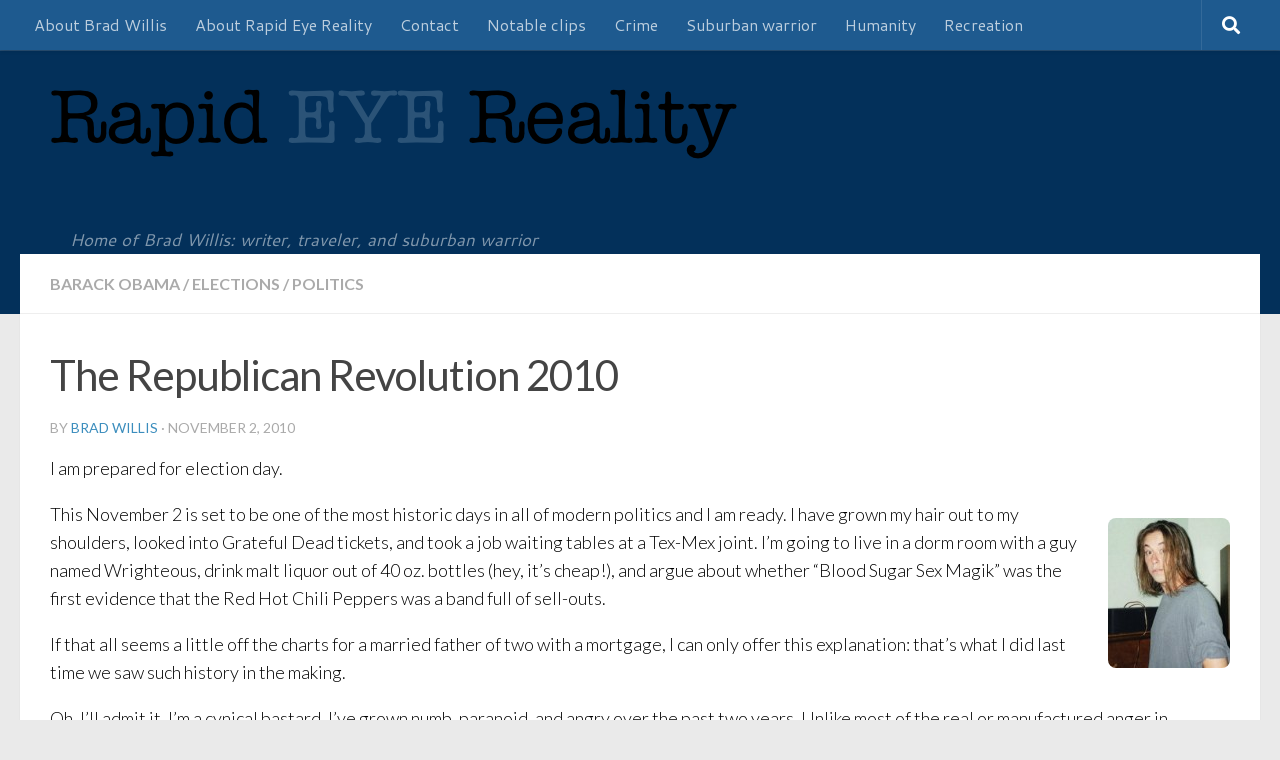

--- FILE ---
content_type: text/html; charset=UTF-8
request_url: https://rapideyereality.com/archives/2010/11/02/the-republican-revolution-2010/
body_size: 23192
content:
<!DOCTYPE html>
<html class="no-js" dir="ltr" lang="en-US" prefix="og: https://ogp.me/ns#">
<head>
  <meta charset="UTF-8">
  <meta name="viewport" content="width=device-width, initial-scale=1.0">
  <link rel="profile" href="https://gmpg.org/xfn/11" />
  <link rel="pingback" href="https://rapideyereality.com/xmlrpc.php">

  <title>The Republican Revolution 2010 - Rapid Eye Reality</title>
	<style>img:is([sizes="auto" i], [sizes^="auto," i]) { contain-intrinsic-size: 3000px 1500px }</style>
	
		<!-- All in One SEO 4.9.3 - aioseo.com -->
	<meta name="description" content="I am prepared for election day. This November 2 is set to be one of the most historic days in all of modern politics and I am ready. I have grown my hair out to my shoulders, looked into Grateful Dead tickets, and took a job waiting tables at a Tex-Mex joint. I&#039;m going to" />
	<meta name="robots" content="max-image-preview:large" />
	<meta name="author" content="Brad Willis"/>
	<link rel="canonical" href="https://rapideyereality.com/archives/2010/11/02/the-republican-revolution-2010/" />
	<meta name="generator" content="All in One SEO (AIOSEO) 4.9.3" />
		<meta property="og:locale" content="en_US" />
		<meta property="og:site_name" content="Rapid Eye Reality - Home of Brad Willis: writer, traveler, and suburban warrior" />
		<meta property="og:type" content="article" />
		<meta property="og:title" content="The Republican Revolution 2010 - Rapid Eye Reality" />
		<meta property="og:description" content="I am prepared for election day. This November 2 is set to be one of the most historic days in all of modern politics and I am ready. I have grown my hair out to my shoulders, looked into Grateful Dead tickets, and took a job waiting tables at a Tex-Mex joint. I&#039;m going to" />
		<meta property="og:url" content="https://rapideyereality.com/archives/2010/11/02/the-republican-revolution-2010/" />
		<meta property="og:image" content="https://rapideyereality.com/wp-content/uploads/2017/11/cropped-RER-IA-logo-3.png" />
		<meta property="og:image:secure_url" content="https://rapideyereality.com/wp-content/uploads/2017/11/cropped-RER-IA-logo-3.png" />
		<meta property="og:image:width" content="689" />
		<meta property="og:image:height" content="102" />
		<meta property="article:published_time" content="2010-11-02T17:14:36+00:00" />
		<meta property="article:modified_time" content="2010-11-02T17:42:57+00:00" />
		<meta name="twitter:card" content="summary_large_image" />
		<meta name="twitter:title" content="The Republican Revolution 2010 - Rapid Eye Reality" />
		<meta name="twitter:description" content="I am prepared for election day. This November 2 is set to be one of the most historic days in all of modern politics and I am ready. I have grown my hair out to my shoulders, looked into Grateful Dead tickets, and took a job waiting tables at a Tex-Mex joint. I&#039;m going to" />
		<meta name="twitter:image" content="https://rapideyereality.com/wp-content/uploads/2017/11/cropped-RER-IA-logo-3.png" />
		<script type="application/ld+json" class="aioseo-schema">
			{"@context":"https:\/\/schema.org","@graph":[{"@type":"BlogPosting","@id":"https:\/\/rapideyereality.com\/archives\/2010\/11\/02\/the-republican-revolution-2010\/#blogposting","name":"The Republican Revolution 2010 - Rapid Eye Reality","headline":"The Republican Revolution 2010","author":{"@id":"https:\/\/rapideyereality.com\/archives\/author\/brad\/#author"},"publisher":{"@id":"https:\/\/rapideyereality.com\/#organization"},"image":{"@type":"ImageObject","url":"http:\/\/www.rapideyereality.com\/wp-content\/uploads\/2010\/11\/long_hair_otis_2-e1288718975368-122x150.jpg","@id":"https:\/\/rapideyereality.com\/archives\/2010\/11\/02\/the-republican-revolution-2010\/#articleImage"},"datePublished":"2010-11-02T13:14:36-04:00","dateModified":"2010-11-02T13:42:57-04:00","inLanguage":"en-US","commentCount":21,"mainEntityOfPage":{"@id":"https:\/\/rapideyereality.com\/archives\/2010\/11\/02\/the-republican-revolution-2010\/#webpage"},"isPartOf":{"@id":"https:\/\/rapideyereality.com\/archives\/2010\/11\/02\/the-republican-revolution-2010\/#webpage"},"articleSection":"Barack Obama, Elections, Politics"},{"@type":"BreadcrumbList","@id":"https:\/\/rapideyereality.com\/archives\/2010\/11\/02\/the-republican-revolution-2010\/#breadcrumblist","itemListElement":[{"@type":"ListItem","@id":"https:\/\/rapideyereality.com#listItem","position":1,"name":"Home","item":"https:\/\/rapideyereality.com","nextItem":{"@type":"ListItem","@id":"https:\/\/rapideyereality.com\/archives\/category\/humanity\/#listItem","name":"Humanity"}},{"@type":"ListItem","@id":"https:\/\/rapideyereality.com\/archives\/category\/humanity\/#listItem","position":2,"name":"Humanity","item":"https:\/\/rapideyereality.com\/archives\/category\/humanity\/","nextItem":{"@type":"ListItem","@id":"https:\/\/rapideyereality.com\/archives\/category\/humanity\/politics\/#listItem","name":"Politics"},"previousItem":{"@type":"ListItem","@id":"https:\/\/rapideyereality.com#listItem","name":"Home"}},{"@type":"ListItem","@id":"https:\/\/rapideyereality.com\/archives\/category\/humanity\/politics\/#listItem","position":3,"name":"Politics","item":"https:\/\/rapideyereality.com\/archives\/category\/humanity\/politics\/","nextItem":{"@type":"ListItem","@id":"https:\/\/rapideyereality.com\/archives\/category\/humanity\/politics\/barack-obama\/#listItem","name":"Barack Obama"},"previousItem":{"@type":"ListItem","@id":"https:\/\/rapideyereality.com\/archives\/category\/humanity\/#listItem","name":"Humanity"}},{"@type":"ListItem","@id":"https:\/\/rapideyereality.com\/archives\/category\/humanity\/politics\/barack-obama\/#listItem","position":4,"name":"Barack Obama","item":"https:\/\/rapideyereality.com\/archives\/category\/humanity\/politics\/barack-obama\/","nextItem":{"@type":"ListItem","@id":"https:\/\/rapideyereality.com\/archives\/2010\/11\/02\/the-republican-revolution-2010\/#listItem","name":"The Republican Revolution 2010"},"previousItem":{"@type":"ListItem","@id":"https:\/\/rapideyereality.com\/archives\/category\/humanity\/politics\/#listItem","name":"Politics"}},{"@type":"ListItem","@id":"https:\/\/rapideyereality.com\/archives\/2010\/11\/02\/the-republican-revolution-2010\/#listItem","position":5,"name":"The Republican Revolution 2010","previousItem":{"@type":"ListItem","@id":"https:\/\/rapideyereality.com\/archives\/category\/humanity\/politics\/barack-obama\/#listItem","name":"Barack Obama"}}]},{"@type":"Organization","@id":"https:\/\/rapideyereality.com\/#organization","name":"Rapid Eye Reality","description":"Home of Brad Willis: writer, traveler, and suburban warrior","url":"https:\/\/rapideyereality.com\/","logo":{"@type":"ImageObject","url":"https:\/\/rapideyereality.com\/wp-content\/uploads\/2017\/11\/cropped-RER-IA-logo-3.png","@id":"https:\/\/rapideyereality.com\/archives\/2010\/11\/02\/the-republican-revolution-2010\/#organizationLogo","width":689,"height":102},"image":{"@id":"https:\/\/rapideyereality.com\/archives\/2010\/11\/02\/the-republican-revolution-2010\/#organizationLogo"}},{"@type":"Person","@id":"https:\/\/rapideyereality.com\/archives\/author\/brad\/#author","url":"https:\/\/rapideyereality.com\/archives\/author\/brad\/","name":"Brad Willis","image":{"@type":"ImageObject","@id":"https:\/\/rapideyereality.com\/archives\/2010\/11\/02\/the-republican-revolution-2010\/#authorImage","url":"https:\/\/secure.gravatar.com\/avatar\/db8b721eaa715fb41e823c35fc9be03ad0f0835ffc2b707d19c834e850be8707?s=96&d=mm&r=x","width":96,"height":96,"caption":"Brad Willis"}},{"@type":"WebPage","@id":"https:\/\/rapideyereality.com\/archives\/2010\/11\/02\/the-republican-revolution-2010\/#webpage","url":"https:\/\/rapideyereality.com\/archives\/2010\/11\/02\/the-republican-revolution-2010\/","name":"The Republican Revolution 2010 - Rapid Eye Reality","description":"I am prepared for election day. This November 2 is set to be one of the most historic days in all of modern politics and I am ready. I have grown my hair out to my shoulders, looked into Grateful Dead tickets, and took a job waiting tables at a Tex-Mex joint. I'm going to","inLanguage":"en-US","isPartOf":{"@id":"https:\/\/rapideyereality.com\/#website"},"breadcrumb":{"@id":"https:\/\/rapideyereality.com\/archives\/2010\/11\/02\/the-republican-revolution-2010\/#breadcrumblist"},"author":{"@id":"https:\/\/rapideyereality.com\/archives\/author\/brad\/#author"},"creator":{"@id":"https:\/\/rapideyereality.com\/archives\/author\/brad\/#author"},"datePublished":"2010-11-02T13:14:36-04:00","dateModified":"2010-11-02T13:42:57-04:00"},{"@type":"WebSite","@id":"https:\/\/rapideyereality.com\/#website","url":"https:\/\/rapideyereality.com\/","name":"Rapid Eye Reality","description":"Home of Brad Willis: writer, traveler, and suburban warrior","inLanguage":"en-US","publisher":{"@id":"https:\/\/rapideyereality.com\/#organization"}}]}
		</script>
		<!-- All in One SEO -->

<script>document.documentElement.className = document.documentElement.className.replace("no-js","js");</script>
<link rel='dns-prefetch' href='//stats.wp.com' />
<link rel="alternate" type="application/rss+xml" title="Rapid Eye Reality &raquo; Feed" href="https://rapideyereality.com/feed/" />
<link rel="alternate" type="application/rss+xml" title="Rapid Eye Reality &raquo; Comments Feed" href="https://rapideyereality.com/comments/feed/" />
<link id="hu-user-gfont" href="//fonts.googleapis.com/css?family=Lato:400,300,300italic,400italic,700" rel="stylesheet" type="text/css"><link rel="alternate" type="application/rss+xml" title="Rapid Eye Reality &raquo; The Republican Revolution 2010 Comments Feed" href="https://rapideyereality.com/archives/2010/11/02/the-republican-revolution-2010/feed/" />
		<!-- This site uses the Google Analytics by ExactMetrics plugin v8.11.1 - Using Analytics tracking - https://www.exactmetrics.com/ -->
		<!-- Note: ExactMetrics is not currently configured on this site. The site owner needs to authenticate with Google Analytics in the ExactMetrics settings panel. -->
					<!-- No tracking code set -->
				<!-- / Google Analytics by ExactMetrics -->
		<script>
window._wpemojiSettings = {"baseUrl":"https:\/\/s.w.org\/images\/core\/emoji\/16.0.1\/72x72\/","ext":".png","svgUrl":"https:\/\/s.w.org\/images\/core\/emoji\/16.0.1\/svg\/","svgExt":".svg","source":{"concatemoji":"https:\/\/rapideyereality.com\/wp-includes\/js\/wp-emoji-release.min.js?ver=6.8.3"}};
/*! This file is auto-generated */
!function(s,n){var o,i,e;function c(e){try{var t={supportTests:e,timestamp:(new Date).valueOf()};sessionStorage.setItem(o,JSON.stringify(t))}catch(e){}}function p(e,t,n){e.clearRect(0,0,e.canvas.width,e.canvas.height),e.fillText(t,0,0);var t=new Uint32Array(e.getImageData(0,0,e.canvas.width,e.canvas.height).data),a=(e.clearRect(0,0,e.canvas.width,e.canvas.height),e.fillText(n,0,0),new Uint32Array(e.getImageData(0,0,e.canvas.width,e.canvas.height).data));return t.every(function(e,t){return e===a[t]})}function u(e,t){e.clearRect(0,0,e.canvas.width,e.canvas.height),e.fillText(t,0,0);for(var n=e.getImageData(16,16,1,1),a=0;a<n.data.length;a++)if(0!==n.data[a])return!1;return!0}function f(e,t,n,a){switch(t){case"flag":return n(e,"\ud83c\udff3\ufe0f\u200d\u26a7\ufe0f","\ud83c\udff3\ufe0f\u200b\u26a7\ufe0f")?!1:!n(e,"\ud83c\udde8\ud83c\uddf6","\ud83c\udde8\u200b\ud83c\uddf6")&&!n(e,"\ud83c\udff4\udb40\udc67\udb40\udc62\udb40\udc65\udb40\udc6e\udb40\udc67\udb40\udc7f","\ud83c\udff4\u200b\udb40\udc67\u200b\udb40\udc62\u200b\udb40\udc65\u200b\udb40\udc6e\u200b\udb40\udc67\u200b\udb40\udc7f");case"emoji":return!a(e,"\ud83e\udedf")}return!1}function g(e,t,n,a){var r="undefined"!=typeof WorkerGlobalScope&&self instanceof WorkerGlobalScope?new OffscreenCanvas(300,150):s.createElement("canvas"),o=r.getContext("2d",{willReadFrequently:!0}),i=(o.textBaseline="top",o.font="600 32px Arial",{});return e.forEach(function(e){i[e]=t(o,e,n,a)}),i}function t(e){var t=s.createElement("script");t.src=e,t.defer=!0,s.head.appendChild(t)}"undefined"!=typeof Promise&&(o="wpEmojiSettingsSupports",i=["flag","emoji"],n.supports={everything:!0,everythingExceptFlag:!0},e=new Promise(function(e){s.addEventListener("DOMContentLoaded",e,{once:!0})}),new Promise(function(t){var n=function(){try{var e=JSON.parse(sessionStorage.getItem(o));if("object"==typeof e&&"number"==typeof e.timestamp&&(new Date).valueOf()<e.timestamp+604800&&"object"==typeof e.supportTests)return e.supportTests}catch(e){}return null}();if(!n){if("undefined"!=typeof Worker&&"undefined"!=typeof OffscreenCanvas&&"undefined"!=typeof URL&&URL.createObjectURL&&"undefined"!=typeof Blob)try{var e="postMessage("+g.toString()+"("+[JSON.stringify(i),f.toString(),p.toString(),u.toString()].join(",")+"));",a=new Blob([e],{type:"text/javascript"}),r=new Worker(URL.createObjectURL(a),{name:"wpTestEmojiSupports"});return void(r.onmessage=function(e){c(n=e.data),r.terminate(),t(n)})}catch(e){}c(n=g(i,f,p,u))}t(n)}).then(function(e){for(var t in e)n.supports[t]=e[t],n.supports.everything=n.supports.everything&&n.supports[t],"flag"!==t&&(n.supports.everythingExceptFlag=n.supports.everythingExceptFlag&&n.supports[t]);n.supports.everythingExceptFlag=n.supports.everythingExceptFlag&&!n.supports.flag,n.DOMReady=!1,n.readyCallback=function(){n.DOMReady=!0}}).then(function(){return e}).then(function(){var e;n.supports.everything||(n.readyCallback(),(e=n.source||{}).concatemoji?t(e.concatemoji):e.wpemoji&&e.twemoji&&(t(e.twemoji),t(e.wpemoji)))}))}((window,document),window._wpemojiSettings);
</script>
<style id='wp-emoji-styles-inline-css'>

	img.wp-smiley, img.emoji {
		display: inline !important;
		border: none !important;
		box-shadow: none !important;
		height: 1em !important;
		width: 1em !important;
		margin: 0 0.07em !important;
		vertical-align: -0.1em !important;
		background: none !important;
		padding: 0 !important;
	}
</style>
<link rel='stylesheet' id='wp-block-library-css' href='https://rapideyereality.com/wp-includes/css/dist/block-library/style.min.css?ver=6.8.3' media='all' />
<style id='classic-theme-styles-inline-css'>
/*! This file is auto-generated */
.wp-block-button__link{color:#fff;background-color:#32373c;border-radius:9999px;box-shadow:none;text-decoration:none;padding:calc(.667em + 2px) calc(1.333em + 2px);font-size:1.125em}.wp-block-file__button{background:#32373c;color:#fff;text-decoration:none}
</style>
<link rel='stylesheet' id='aioseo/css/src/vue/standalone/blocks/table-of-contents/global.scss-css' href='https://rapideyereality.com/wp-content/plugins/all-in-one-seo-pack/dist/Lite/assets/css/table-of-contents/global.e90f6d47.css?ver=4.9.3' media='all' />
<link rel='stylesheet' id='mediaelement-css' href='https://rapideyereality.com/wp-includes/js/mediaelement/mediaelementplayer-legacy.min.css?ver=4.2.17' media='all' />
<link rel='stylesheet' id='wp-mediaelement-css' href='https://rapideyereality.com/wp-includes/js/mediaelement/wp-mediaelement.min.css?ver=6.8.3' media='all' />
<style id='jetpack-sharing-buttons-style-inline-css'>
.jetpack-sharing-buttons__services-list{display:flex;flex-direction:row;flex-wrap:wrap;gap:0;list-style-type:none;margin:5px;padding:0}.jetpack-sharing-buttons__services-list.has-small-icon-size{font-size:12px}.jetpack-sharing-buttons__services-list.has-normal-icon-size{font-size:16px}.jetpack-sharing-buttons__services-list.has-large-icon-size{font-size:24px}.jetpack-sharing-buttons__services-list.has-huge-icon-size{font-size:36px}@media print{.jetpack-sharing-buttons__services-list{display:none!important}}.editor-styles-wrapper .wp-block-jetpack-sharing-buttons{gap:0;padding-inline-start:0}ul.jetpack-sharing-buttons__services-list.has-background{padding:1.25em 2.375em}
</style>
<style id='global-styles-inline-css'>
:root{--wp--preset--aspect-ratio--square: 1;--wp--preset--aspect-ratio--4-3: 4/3;--wp--preset--aspect-ratio--3-4: 3/4;--wp--preset--aspect-ratio--3-2: 3/2;--wp--preset--aspect-ratio--2-3: 2/3;--wp--preset--aspect-ratio--16-9: 16/9;--wp--preset--aspect-ratio--9-16: 9/16;--wp--preset--color--black: #000000;--wp--preset--color--cyan-bluish-gray: #abb8c3;--wp--preset--color--white: #ffffff;--wp--preset--color--pale-pink: #f78da7;--wp--preset--color--vivid-red: #cf2e2e;--wp--preset--color--luminous-vivid-orange: #ff6900;--wp--preset--color--luminous-vivid-amber: #fcb900;--wp--preset--color--light-green-cyan: #7bdcb5;--wp--preset--color--vivid-green-cyan: #00d084;--wp--preset--color--pale-cyan-blue: #8ed1fc;--wp--preset--color--vivid-cyan-blue: #0693e3;--wp--preset--color--vivid-purple: #9b51e0;--wp--preset--gradient--vivid-cyan-blue-to-vivid-purple: linear-gradient(135deg,rgba(6,147,227,1) 0%,rgb(155,81,224) 100%);--wp--preset--gradient--light-green-cyan-to-vivid-green-cyan: linear-gradient(135deg,rgb(122,220,180) 0%,rgb(0,208,130) 100%);--wp--preset--gradient--luminous-vivid-amber-to-luminous-vivid-orange: linear-gradient(135deg,rgba(252,185,0,1) 0%,rgba(255,105,0,1) 100%);--wp--preset--gradient--luminous-vivid-orange-to-vivid-red: linear-gradient(135deg,rgba(255,105,0,1) 0%,rgb(207,46,46) 100%);--wp--preset--gradient--very-light-gray-to-cyan-bluish-gray: linear-gradient(135deg,rgb(238,238,238) 0%,rgb(169,184,195) 100%);--wp--preset--gradient--cool-to-warm-spectrum: linear-gradient(135deg,rgb(74,234,220) 0%,rgb(151,120,209) 20%,rgb(207,42,186) 40%,rgb(238,44,130) 60%,rgb(251,105,98) 80%,rgb(254,248,76) 100%);--wp--preset--gradient--blush-light-purple: linear-gradient(135deg,rgb(255,206,236) 0%,rgb(152,150,240) 100%);--wp--preset--gradient--blush-bordeaux: linear-gradient(135deg,rgb(254,205,165) 0%,rgb(254,45,45) 50%,rgb(107,0,62) 100%);--wp--preset--gradient--luminous-dusk: linear-gradient(135deg,rgb(255,203,112) 0%,rgb(199,81,192) 50%,rgb(65,88,208) 100%);--wp--preset--gradient--pale-ocean: linear-gradient(135deg,rgb(255,245,203) 0%,rgb(182,227,212) 50%,rgb(51,167,181) 100%);--wp--preset--gradient--electric-grass: linear-gradient(135deg,rgb(202,248,128) 0%,rgb(113,206,126) 100%);--wp--preset--gradient--midnight: linear-gradient(135deg,rgb(2,3,129) 0%,rgb(40,116,252) 100%);--wp--preset--font-size--small: 13px;--wp--preset--font-size--medium: 20px;--wp--preset--font-size--large: 36px;--wp--preset--font-size--x-large: 42px;--wp--preset--spacing--20: 0.44rem;--wp--preset--spacing--30: 0.67rem;--wp--preset--spacing--40: 1rem;--wp--preset--spacing--50: 1.5rem;--wp--preset--spacing--60: 2.25rem;--wp--preset--spacing--70: 3.38rem;--wp--preset--spacing--80: 5.06rem;--wp--preset--shadow--natural: 6px 6px 9px rgba(0, 0, 0, 0.2);--wp--preset--shadow--deep: 12px 12px 50px rgba(0, 0, 0, 0.4);--wp--preset--shadow--sharp: 6px 6px 0px rgba(0, 0, 0, 0.2);--wp--preset--shadow--outlined: 6px 6px 0px -3px rgba(255, 255, 255, 1), 6px 6px rgba(0, 0, 0, 1);--wp--preset--shadow--crisp: 6px 6px 0px rgba(0, 0, 0, 1);}:where(.is-layout-flex){gap: 0.5em;}:where(.is-layout-grid){gap: 0.5em;}body .is-layout-flex{display: flex;}.is-layout-flex{flex-wrap: wrap;align-items: center;}.is-layout-flex > :is(*, div){margin: 0;}body .is-layout-grid{display: grid;}.is-layout-grid > :is(*, div){margin: 0;}:where(.wp-block-columns.is-layout-flex){gap: 2em;}:where(.wp-block-columns.is-layout-grid){gap: 2em;}:where(.wp-block-post-template.is-layout-flex){gap: 1.25em;}:where(.wp-block-post-template.is-layout-grid){gap: 1.25em;}.has-black-color{color: var(--wp--preset--color--black) !important;}.has-cyan-bluish-gray-color{color: var(--wp--preset--color--cyan-bluish-gray) !important;}.has-white-color{color: var(--wp--preset--color--white) !important;}.has-pale-pink-color{color: var(--wp--preset--color--pale-pink) !important;}.has-vivid-red-color{color: var(--wp--preset--color--vivid-red) !important;}.has-luminous-vivid-orange-color{color: var(--wp--preset--color--luminous-vivid-orange) !important;}.has-luminous-vivid-amber-color{color: var(--wp--preset--color--luminous-vivid-amber) !important;}.has-light-green-cyan-color{color: var(--wp--preset--color--light-green-cyan) !important;}.has-vivid-green-cyan-color{color: var(--wp--preset--color--vivid-green-cyan) !important;}.has-pale-cyan-blue-color{color: var(--wp--preset--color--pale-cyan-blue) !important;}.has-vivid-cyan-blue-color{color: var(--wp--preset--color--vivid-cyan-blue) !important;}.has-vivid-purple-color{color: var(--wp--preset--color--vivid-purple) !important;}.has-black-background-color{background-color: var(--wp--preset--color--black) !important;}.has-cyan-bluish-gray-background-color{background-color: var(--wp--preset--color--cyan-bluish-gray) !important;}.has-white-background-color{background-color: var(--wp--preset--color--white) !important;}.has-pale-pink-background-color{background-color: var(--wp--preset--color--pale-pink) !important;}.has-vivid-red-background-color{background-color: var(--wp--preset--color--vivid-red) !important;}.has-luminous-vivid-orange-background-color{background-color: var(--wp--preset--color--luminous-vivid-orange) !important;}.has-luminous-vivid-amber-background-color{background-color: var(--wp--preset--color--luminous-vivid-amber) !important;}.has-light-green-cyan-background-color{background-color: var(--wp--preset--color--light-green-cyan) !important;}.has-vivid-green-cyan-background-color{background-color: var(--wp--preset--color--vivid-green-cyan) !important;}.has-pale-cyan-blue-background-color{background-color: var(--wp--preset--color--pale-cyan-blue) !important;}.has-vivid-cyan-blue-background-color{background-color: var(--wp--preset--color--vivid-cyan-blue) !important;}.has-vivid-purple-background-color{background-color: var(--wp--preset--color--vivid-purple) !important;}.has-black-border-color{border-color: var(--wp--preset--color--black) !important;}.has-cyan-bluish-gray-border-color{border-color: var(--wp--preset--color--cyan-bluish-gray) !important;}.has-white-border-color{border-color: var(--wp--preset--color--white) !important;}.has-pale-pink-border-color{border-color: var(--wp--preset--color--pale-pink) !important;}.has-vivid-red-border-color{border-color: var(--wp--preset--color--vivid-red) !important;}.has-luminous-vivid-orange-border-color{border-color: var(--wp--preset--color--luminous-vivid-orange) !important;}.has-luminous-vivid-amber-border-color{border-color: var(--wp--preset--color--luminous-vivid-amber) !important;}.has-light-green-cyan-border-color{border-color: var(--wp--preset--color--light-green-cyan) !important;}.has-vivid-green-cyan-border-color{border-color: var(--wp--preset--color--vivid-green-cyan) !important;}.has-pale-cyan-blue-border-color{border-color: var(--wp--preset--color--pale-cyan-blue) !important;}.has-vivid-cyan-blue-border-color{border-color: var(--wp--preset--color--vivid-cyan-blue) !important;}.has-vivid-purple-border-color{border-color: var(--wp--preset--color--vivid-purple) !important;}.has-vivid-cyan-blue-to-vivid-purple-gradient-background{background: var(--wp--preset--gradient--vivid-cyan-blue-to-vivid-purple) !important;}.has-light-green-cyan-to-vivid-green-cyan-gradient-background{background: var(--wp--preset--gradient--light-green-cyan-to-vivid-green-cyan) !important;}.has-luminous-vivid-amber-to-luminous-vivid-orange-gradient-background{background: var(--wp--preset--gradient--luminous-vivid-amber-to-luminous-vivid-orange) !important;}.has-luminous-vivid-orange-to-vivid-red-gradient-background{background: var(--wp--preset--gradient--luminous-vivid-orange-to-vivid-red) !important;}.has-very-light-gray-to-cyan-bluish-gray-gradient-background{background: var(--wp--preset--gradient--very-light-gray-to-cyan-bluish-gray) !important;}.has-cool-to-warm-spectrum-gradient-background{background: var(--wp--preset--gradient--cool-to-warm-spectrum) !important;}.has-blush-light-purple-gradient-background{background: var(--wp--preset--gradient--blush-light-purple) !important;}.has-blush-bordeaux-gradient-background{background: var(--wp--preset--gradient--blush-bordeaux) !important;}.has-luminous-dusk-gradient-background{background: var(--wp--preset--gradient--luminous-dusk) !important;}.has-pale-ocean-gradient-background{background: var(--wp--preset--gradient--pale-ocean) !important;}.has-electric-grass-gradient-background{background: var(--wp--preset--gradient--electric-grass) !important;}.has-midnight-gradient-background{background: var(--wp--preset--gradient--midnight) !important;}.has-small-font-size{font-size: var(--wp--preset--font-size--small) !important;}.has-medium-font-size{font-size: var(--wp--preset--font-size--medium) !important;}.has-large-font-size{font-size: var(--wp--preset--font-size--large) !important;}.has-x-large-font-size{font-size: var(--wp--preset--font-size--x-large) !important;}
:where(.wp-block-post-template.is-layout-flex){gap: 1.25em;}:where(.wp-block-post-template.is-layout-grid){gap: 1.25em;}
:where(.wp-block-columns.is-layout-flex){gap: 2em;}:where(.wp-block-columns.is-layout-grid){gap: 2em;}
:root :where(.wp-block-pullquote){font-size: 1.5em;line-height: 1.6;}
</style>
<link rel='stylesheet' id='hueman-main-style-css' href='https://rapideyereality.com/wp-content/themes/hueman/assets/front/css/main.min.css?ver=3.7.27' media='all' />
<style id='hueman-main-style-inline-css'>
body { font-family:'Lato', Arial, sans-serif;font-size:1.00rem }@media only screen and (min-width: 720px) {
        .nav > li { font-size:1.00rem; }
      }::selection { background-color: #3b8dbd; }
::-moz-selection { background-color: #3b8dbd; }a,a>span.hu-external::after,.themeform label .required,#flexslider-featured .flex-direction-nav .flex-next:hover,#flexslider-featured .flex-direction-nav .flex-prev:hover,.post-hover:hover .post-title a,.post-title a:hover,.sidebar.s1 .post-nav li a:hover i,.content .post-nav li a:hover i,.post-related a:hover,.sidebar.s1 .widget_rss ul li a,#footer .widget_rss ul li a,.sidebar.s1 .widget_calendar a,#footer .widget_calendar a,.sidebar.s1 .alx-tab .tab-item-category a,.sidebar.s1 .alx-posts .post-item-category a,.sidebar.s1 .alx-tab li:hover .tab-item-title a,.sidebar.s1 .alx-tab li:hover .tab-item-comment a,.sidebar.s1 .alx-posts li:hover .post-item-title a,#footer .alx-tab .tab-item-category a,#footer .alx-posts .post-item-category a,#footer .alx-tab li:hover .tab-item-title a,#footer .alx-tab li:hover .tab-item-comment a,#footer .alx-posts li:hover .post-item-title a,.comment-tabs li.active a,.comment-awaiting-moderation,.child-menu a:hover,.child-menu .current_page_item > a,.wp-pagenavi a{ color: #3b8dbd; }input[type="submit"],.themeform button[type="submit"],.sidebar.s1 .sidebar-top,.sidebar.s1 .sidebar-toggle,#flexslider-featured .flex-control-nav li a.flex-active,.post-tags a:hover,.sidebar.s1 .widget_calendar caption,#footer .widget_calendar caption,.author-bio .bio-avatar:after,.commentlist li.bypostauthor > .comment-body:after,.commentlist li.comment-author-admin > .comment-body:after{ background-color: #3b8dbd; }.post-format .format-container { border-color: #3b8dbd; }.sidebar.s1 .alx-tabs-nav li.active a,#footer .alx-tabs-nav li.active a,.comment-tabs li.active a,.wp-pagenavi a:hover,.wp-pagenavi a:active,.wp-pagenavi span.current{ border-bottom-color: #3b8dbd!important; }.sidebar.s2 .post-nav li a:hover i,
.sidebar.s2 .widget_rss ul li a,
.sidebar.s2 .widget_calendar a,
.sidebar.s2 .alx-tab .tab-item-category a,
.sidebar.s2 .alx-posts .post-item-category a,
.sidebar.s2 .alx-tab li:hover .tab-item-title a,
.sidebar.s2 .alx-tab li:hover .tab-item-comment a,
.sidebar.s2 .alx-posts li:hover .post-item-title a { color: #000000; }
.sidebar.s2 .sidebar-top,.sidebar.s2 .sidebar-toggle,.post-comments,.jp-play-bar,.jp-volume-bar-value,.sidebar.s2 .widget_calendar caption{ background-color: #000000; }.sidebar.s2 .alx-tabs-nav li.active a { border-bottom-color: #000000; }
.post-comments::before { border-right-color: #000000; }
      .search-expand,
              #nav-topbar.nav-container { background-color: #528cbf}@media only screen and (min-width: 720px) {
                #nav-topbar .nav ul { background-color: #528cbf; }
              }.is-scrolled #header .nav-container.desktop-sticky,
              .is-scrolled #header .search-expand { background-color: #528cbf; background-color: rgba(82,140,191,0.90) }.is-scrolled .topbar-transparent #nav-topbar.desktop-sticky .nav ul { background-color: #528cbf; background-color: rgba(82,140,191,0.95) }#header { background-color: #33363b; }
@media only screen and (min-width: 720px) {
  #nav-header .nav ul { background-color: #33363b; }
}
        #header #nav-mobile { background-color: #5f92bf; }.is-scrolled #header #nav-mobile { background-color: #5f92bf; background-color: rgba(95,146,191,0.90) }#nav-header.nav-container, #main-header-search .search-expand { background-color: #33363b; }
@media only screen and (min-width: 720px) {
  #nav-header .nav ul { background-color: #33363b; }
}
        .site-title a img { max-height: 200px; }img { -webkit-border-radius: 8px; border-radius: 8px; }body { background-color: #eaeaea; }
</style>
<link rel='stylesheet' id='hueman-font-awesome-css' href='https://rapideyereality.com/wp-content/themes/hueman/assets/front/css/font-awesome.min.css?ver=3.7.27' media='all' />
<link rel='stylesheet' id='sharedaddy-css' href='https://rapideyereality.com/wp-content/plugins/jetpack/modules/sharedaddy/sharing.css?ver=15.4' media='all' />
<link rel='stylesheet' id='social-logos-css' href='https://rapideyereality.com/wp-content/plugins/jetpack/_inc/social-logos/social-logos.min.css?ver=15.4' media='all' />
<script src="https://rapideyereality.com/wp-includes/js/jquery/jquery.min.js?ver=3.7.1" id="jquery-core-js"></script>
<script src="https://rapideyereality.com/wp-includes/js/jquery/jquery-migrate.min.js?ver=3.4.1" id="jquery-migrate-js"></script>
<script src="https://rapideyereality.com/wp-content/plugins/css-hero/assets/js/prefixfree.min.js?ver=6.8.3" id="prefixfree-js"></script>
<link rel="https://api.w.org/" href="https://rapideyereality.com/wp-json/" /><link rel="alternate" title="JSON" type="application/json" href="https://rapideyereality.com/wp-json/wp/v2/posts/3200" /><link rel="EditURI" type="application/rsd+xml" title="RSD" href="https://rapideyereality.com/xmlrpc.php?rsd" />
<meta name="generator" content="WordPress 6.8.3" />
<link rel='shortlink' href='https://rapideyereality.com/?p=3200' />
<link rel="alternate" title="oEmbed (JSON)" type="application/json+oembed" href="https://rapideyereality.com/wp-json/oembed/1.0/embed?url=https%3A%2F%2Frapideyereality.com%2Farchives%2F2010%2F11%2F02%2Fthe-republican-revolution-2010%2F" />
<link rel="alternate" title="oEmbed (XML)" type="text/xml+oembed" href="https://rapideyereality.com/wp-json/oembed/1.0/embed?url=https%3A%2F%2Frapideyereality.com%2Farchives%2F2010%2F11%2F02%2Fthe-republican-revolution-2010%2F&#038;format=xml" />
<!-- Start CSSHero.org Dynamic CSS & Fonts Loading -->
	 <link rel="stylesheet" type="text/css" media="all" href="https://rapideyereality.com/?wpcss_action=show_css" data-apply-prefixfree />
	 <link href='//fonts.googleapis.com/css?family=Cantarell%7C' rel='stylesheet' type='text/css'> 	 <!-- End CSSHero.org Dynamic CSS & Fonts Loading -->    
			<meta property="fb:pages" content="1489822151316535" />
					<meta property="ia:markup_url" content="https://rapideyereality.com/archives/2010/11/02/the-republican-revolution-2010/?ia_markup=1" />
			
	<!-- Google Ajax Search -->

	
	<link href="http://www.google.com/uds/css/gsearch.css" type="text/css" rel="stylesheet"/>
	<style>	
	
	/* Width */
	.gsc-control {
	  	width: px;
		overflow: hidden
	}
	.gs-result .gs-title,
	.gs-result .gs-title * {
		font-size: em;
	  	color: #;
	}
	.gsc-results .gsc-trailing-more-results,
	.gsc-results .gsc-trailing-more-results * {
	  	color: #;
	}
	.gs-result a.gs-visibleUrl,
	.gs-result .gs-visibleUrl {
	  	color: #;
	}
	.gs-result a.gs-clusterUrl,
	.gs-result .gs-clusterUrl {
	  	color: #;
	}
	.gsc-resultsbox-visible {
		display: table;
		width: 100%;
		overflow: hidden
	}
	</style>


	<style>
	img.gsc-branding-img {
	display: none;
	}
	td.gsc-branding-text div.gsc-branding-text {
	display: none;
	}	
	</style>

		
	<script src='http://www.google.com/uds/api?file=uds.js&amp;v=1.0&key=ABQIAAAA7-ZsIml9sb0fSHMsrEXQlhTS2XcgVkWVeocc9sGcAhQ2v47JaRSbKM5gxmf_kGYwj_W1qx2o2mf9hA' type='text/javascript'></script>
	<!-- Google AjaxSearch Plugin for WordPress initialization -->
	<script type='text/javascript'> 




		function OnLoad()
		{
			
			var searchControl = new GSearchControl();
			searchControl .setLinkTarget(GSearch.LINK_TARGET_SELF); 
			var webSearch = new GwebSearch();   
			webSearch.setSiteRestriction("https://rapideyereality.com");
			webSearch.setUserDefinedLabel("Results");
			webSearch.setUserDefinedClassSuffix("webSearch");
							var blogSearch = new GblogSearch(); 
			blogSearch.setSiteRestriction("https://rapideyereality.com");
			blogSearch.setUserDefinedLabel("Blog Search");
			blogSearch.setUserDefinedClassSuffix("siteSearch");
			blogSearch.setResultOrder(GSearch.ORDER_BY_DATE);
											var options = new GsearcherOptions();
			options.setExpandMode(GSearchControl.EXPAND_MODE_CLOSED);
			searchControl.addSearcher(webSearch, options);
							searchControl.addSearcher(blogSearch, options);
											

			var drawOptions = new GdrawOptions();
			drawOptions.setDrawMode(GSearchControl.DRAW_MODE_LINEAR);
			searchControl.draw(document.getElementById("searchcontrol"),drawOptions);
		}
		GSearch.setOnLoadCallback(OnLoad);

	</script>
	<!-- Google Maps Plugin for WordPress (end) -->

<script src="https://rapideyereality.api.oneall.com/socialize/library.js" id="oa_social_library-js"></script>
	<style>img#wpstats{display:none}</style>
		    <link rel="preload" as="font" type="font/woff2" href="https://rapideyereality.com/wp-content/themes/hueman/assets/front/webfonts/fa-brands-400.woff2?v=5.15.2" crossorigin="anonymous"/>
    <link rel="preload" as="font" type="font/woff2" href="https://rapideyereality.com/wp-content/themes/hueman/assets/front/webfonts/fa-regular-400.woff2?v=5.15.2" crossorigin="anonymous"/>
    <link rel="preload" as="font" type="font/woff2" href="https://rapideyereality.com/wp-content/themes/hueman/assets/front/webfonts/fa-solid-900.woff2?v=5.15.2" crossorigin="anonymous"/>
  <!--[if lt IE 9]>
<script src="https://rapideyereality.com/wp-content/themes/hueman/assets/front/js/ie/html5shiv-printshiv.min.js"></script>
<script src="https://rapideyereality.com/wp-content/themes/hueman/assets/front/js/ie/selectivizr.js"></script>
<![endif]-->
		<style id="wp-custom-css">
			.entry {
  color: #000000 !important;
}
.widget, .widget a {
  color: #000000 !important;
}

		</style>
		</head>

<body class="wp-singular post-template-default single single-post postid-3200 single-format-standard wp-custom-logo wp-embed-responsive wp-theme-hueman col-1c full-width topbar-enabled header-desktop-sticky header-mobile-sticky hueman-3-7-27 unknown">
<div id="wrapper">
  <a class="screen-reader-text skip-link" href="#content">Skip to content</a>
  
  <header id="header" class="main-menu-mobile-on one-mobile-menu main_menu header-ads-desktop  topbar-transparent no-header-img">
        <nav class="nav-container group mobile-menu mobile-sticky no-menu-assigned" id="nav-mobile" data-menu-id="header-1">
  <div class="mobile-title-logo-in-header"><p class="site-title">                  <a class="custom-logo-link" href="https://rapideyereality.com/" rel="home" title="Rapid Eye Reality | Home page"><img src="https://rapideyereality.com/wp-content/uploads/2017/11/cropped-RER-IA-logo-3.png" alt="Rapid Eye Reality" width="689" height="102"/></a>                </p></div>
        
                    <!-- <div class="ham__navbar-toggler collapsed" aria-expanded="false">
          <div class="ham__navbar-span-wrapper">
            <span class="ham-toggler-menu__span"></span>
          </div>
        </div> -->
        <button class="ham__navbar-toggler-two collapsed" title="Menu" aria-expanded="false">
          <span class="ham__navbar-span-wrapper">
            <span class="line line-1"></span>
            <span class="line line-2"></span>
            <span class="line line-3"></span>
          </span>
        </button>
            
      <div class="nav-text"></div>
      <div class="nav-wrap container">
                  <ul class="nav container-inner group mobile-search">
                            <li>
                  <form role="search" method="get" class="search-form" action="https://rapideyereality.com/">
				<label>
					<span class="screen-reader-text">Search for:</span>
					<input type="search" class="search-field" placeholder="Search &hellip;" value="" name="s" />
				</label>
				<input type="submit" class="search-submit" value="Search" />
			</form>                </li>
                      </ul>
                <ul id="menu-topics" class="nav container-inner group"><li id="menu-item-9913" class="menu-item menu-item-type-post_type menu-item-object-page menu-item-9913"><a href="https://rapideyereality.com/about-brad-willis/">About Brad Willis</a></li>
<li id="menu-item-9914" class="menu-item menu-item-type-post_type menu-item-object-page menu-item-9914"><a href="https://rapideyereality.com/about-rapid-eye-reality/">About Rapid Eye Reality</a></li>
<li id="menu-item-9915" class="menu-item menu-item-type-post_type menu-item-object-page menu-item-9915"><a href="https://rapideyereality.com/contact/">Contact</a></li>
<li id="menu-item-9912" class="menu-item menu-item-type-post_type menu-item-object-page menu-item-9912"><a href="https://rapideyereality.com/notable-posts/">Notable clips</a></li>
<li id="menu-item-9023" class="menu-item menu-item-type-taxonomy menu-item-object-category menu-item-9023"><a href="https://rapideyereality.com/archives/category/crime/">Crime</a></li>
<li id="menu-item-9842" class="menu-item menu-item-type-taxonomy menu-item-object-category menu-item-9842"><a href="https://rapideyereality.com/archives/category/suburban-warrior/">Suburban warrior</a></li>
<li id="menu-item-9844" class="menu-item menu-item-type-taxonomy menu-item-object-category current-post-ancestor menu-item-9844"><a href="https://rapideyereality.com/archives/category/humanity/">Humanity</a></li>
<li id="menu-item-9848" class="menu-item menu-item-type-taxonomy menu-item-object-category menu-item-9848"><a href="https://rapideyereality.com/archives/category/recreation/">Recreation</a></li>
</ul>      </div>
</nav><!--/#nav-topbar-->  
        <nav class="nav-container group desktop-menu desktop-sticky " id="nav-topbar" data-menu-id="header-2">
    <div class="nav-text"></div>
  <div class="topbar-toggle-down">
    <i class="fas fa-angle-double-down" aria-hidden="true" data-toggle="down" title="Expand menu"></i>
    <i class="fas fa-angle-double-up" aria-hidden="true" data-toggle="up" title="Collapse menu"></i>
  </div>
  <div class="nav-wrap container">
    <ul id="menu-topics-1" class="nav container-inner group"><li class="menu-item menu-item-type-post_type menu-item-object-page menu-item-9913"><a href="https://rapideyereality.com/about-brad-willis/">About Brad Willis</a></li>
<li class="menu-item menu-item-type-post_type menu-item-object-page menu-item-9914"><a href="https://rapideyereality.com/about-rapid-eye-reality/">About Rapid Eye Reality</a></li>
<li class="menu-item menu-item-type-post_type menu-item-object-page menu-item-9915"><a href="https://rapideyereality.com/contact/">Contact</a></li>
<li class="menu-item menu-item-type-post_type menu-item-object-page menu-item-9912"><a href="https://rapideyereality.com/notable-posts/">Notable clips</a></li>
<li class="menu-item menu-item-type-taxonomy menu-item-object-category menu-item-9023"><a href="https://rapideyereality.com/archives/category/crime/">Crime</a></li>
<li class="menu-item menu-item-type-taxonomy menu-item-object-category menu-item-9842"><a href="https://rapideyereality.com/archives/category/suburban-warrior/">Suburban warrior</a></li>
<li class="menu-item menu-item-type-taxonomy menu-item-object-category current-post-ancestor menu-item-9844"><a href="https://rapideyereality.com/archives/category/humanity/">Humanity</a></li>
<li class="menu-item menu-item-type-taxonomy menu-item-object-category menu-item-9848"><a href="https://rapideyereality.com/archives/category/recreation/">Recreation</a></li>
</ul>  </div>
      <div id="topbar-header-search" class="container">
      <div class="container-inner">
        <button class="toggle-search"><i class="fas fa-search"></i></button>
        <div class="search-expand">
          <div class="search-expand-inner"><form role="search" method="get" class="search-form" action="https://rapideyereality.com/">
				<label>
					<span class="screen-reader-text">Search for:</span>
					<input type="search" class="search-field" placeholder="Search &hellip;" value="" name="s" />
				</label>
				<input type="submit" class="search-submit" value="Search" />
			</form></div>
        </div>
      </div><!--/.container-inner-->
    </div><!--/.container-->
  
</nav><!--/#nav-topbar-->  
  <div class="container group">
        <div class="container-inner">

                    <div class="group hu-pad central-header-zone">
                  <div class="logo-tagline-group">
                      <p class="site-title">                  <a class="custom-logo-link" href="https://rapideyereality.com/" rel="home" title="Rapid Eye Reality | Home page"><img src="https://rapideyereality.com/wp-content/uploads/2017/11/cropped-RER-IA-logo-3.png" alt="Rapid Eye Reality" width="689" height="102"/></a>                </p>                                                <p class="site-description">Home of Brad Willis: writer, traveler, and suburban warrior</p>
                                        </div>

                                        <div id="header-widgets">
                                                </div><!--/#header-ads-->
                                </div>
      
      
    </div><!--/.container-inner-->
      </div><!--/.container-->

</header><!--/#header-->
  
  <div class="container" id="page">
    <div class="container-inner">
            <div class="main">
        <div class="main-inner group">
          
              <main class="content" id="content">
              <div class="page-title hu-pad group">
          	    		<ul class="meta-single group">
    			<li class="category"><a href="https://rapideyereality.com/archives/category/humanity/politics/barack-obama/" rel="category tag">Barack Obama</a> <span>/</span> <a href="https://rapideyereality.com/archives/category/humanity/politics/elections/" rel="category tag">Elections</a> <span>/</span> <a href="https://rapideyereality.com/archives/category/humanity/politics/" rel="category tag">Politics</a></li>
    			    		</ul>
            
    </div><!--/.page-title-->
          <div class="hu-pad group">
              <article class="post-3200 post type-post status-publish format-standard hentry category-barack-obama category-elections category-politics">
    <div class="post-inner group">

      <h1 class="post-title entry-title">The Republican Revolution 2010</h1>
  <p class="post-byline">
       by     <span class="vcard author">
       <span class="fn"><a href="https://rapideyereality.com/archives/author/brad/" title="Posts by Brad Willis" rel="author">Brad Willis</a></span>
     </span>
     &middot;
                          <span class="published">November 2, 2010</span>
          </p>

                                
      <div class="clear"></div>

      <div class="entry themeform">
        <div class="entry-inner">
          <p>I am prepared for election day. </p>
<p><a href="http://www.rapideyereality.com/wp-content/uploads/2010/11/long_hair_otis_2.jpg"><img decoding="async" src="http://www.rapideyereality.com/wp-content/uploads/2010/11/long_hair_otis_2-e1288718975368-122x150.jpg" alt="" title="long_hair_otis_2" width="122" height="150" class="alignright size-thumbnail wp-image-3202" /></a>This November 2 is set to be one of the most historic days in all of modern politics and I am ready. I have grown my hair out to my shoulders, looked into Grateful Dead tickets, and took a job waiting tables at a Tex-Mex joint. I&#8217;m going to live in a dorm room with a guy named Wrighteous, drink malt liquor out of 40 oz. bottles (hey, it&#8217;s cheap!), and argue about whether &#8220;Blood Sugar Sex Magik&#8221; was the first evidence that the Red Hot Chili Peppers was a band full of sell-outs. </p>
<p>If that all seems a little off the charts for a married father of two with a mortgage, I can only offer this explanation: that&#8217;s what I did last time we saw such history in the making. </p>
<p>Oh, I&#8217;ll admit it. I&#8217;m a cynical bastard. I&#8217;ve grown numb, paranoid, and angry over the past two years. Unlike most of the real or manufactured anger in America today, I&#8217;ve simply&#8211;and quickly&#8211;given up. I got caught up in a wash of hope that one man could change a system. I&#8217;ve since discovered that the man who gave me hope is either unwilling or unable to work with his own party to achieve reasonable goals. And hence, my short run as an apoplectic true believer has come to an end. I am now able to take a fairly rational/cynical/bored look at our system of governance and accept that we&#8211;the people who rose up to elect a man who made us believe&#8211;aren&#8217;t much different from the head-stomping, witchcrafting, you-betcha-ing folks who are taking their turn to rise up and say, &#8220;We will not tolerate this&#8230;this year! We will fight this system&#8230;until such time that major oil and corporate interests stop funding our efforts!&#8221; (And you Tea Partiers don&#8217;t get yourself all in a tizzy&#8230;we neo-hippies and happy-go-lucky-fascists were probably duped in the same way two years ago at this time, so I don&#8217;t think I&#8217;m better&#8217;nyou).</p>
<p>Indeed, today will be what the 1994 Republican Revolution looked like, if, say, Stanley Kubrick were around to direct the remake. Most of the numbers people and pundits are calling for a Republican rout in the House that will do away with the two years of Democrats using their supermajority to do&#8230;well, I&#8217;m sure they did something that&#8217;s going to change my life, right? Right? In any case, watch television tonight if you want to see:</p>
<li>Democrats looking for any opportunity to take any thunder away from Republicans. This will likely take the form of the Dems saying, &#8220;Oh, this could&#8217;ve been much worse. We&#8217;re just happy we didn&#8217;t end up with herpes.&#8221;
<li>Republicans constructing something that sounds a lot like &#8220;Contract for America&#8221; and declaring victory over the neo-fascist regime that has done&#8230;well, nothing really dangerous yet, but you gotta watch those non-Amercuns who have staged a coup on our country&#8230;and somebody stomp that lesbian&#8217;s head for me, willya?
<li>Breathless number-crunching and analysis by the political reporters, comedians, and whatever Glen Beck is, none of whom will tell you that if things actually got better in their country, their jobs would immediately become irrelevant. </li>
<p>People smarter than I am have suggested that it&#8217;s wrong to look at political elections as part of a cyclical machine that eventually cycles through it&#8217;s Jimmy Carters, George Bushes, and Bill Clintons. These are people who spend their day in masturbatory glee, staring at copies of <i>Roll Call</i>, and just being happy there will be some new faces (because there are only so many times you can write the words &#8220;Nancy Pelosi&#8221; without wanting to chop off your own netherparts). Maybe I&#8217;m looking at it with a cynical, simple head, but it&#8217;s become clear to me that getting all engorged over elections is as much a distraction as watching American Idol. It&#8217;s like watching it rain in Missouri. It&#8217;s like dating in college. Just give it another season, another minute, another semester, and it will all come back around to something that you like. There is a reason our planet, our solar system, and our universe look like giant spheres and elipses. Everything circles back around eventually. If you&#8217;re a political numerologist, my suggestion would be to spend the rest of your time focusing on one number, because the one that looks like a circle is all you need to tell you the importance of today&#8217;s elections. </p>
<p>Yeah, I&#8217;m cranky. I have to leave my house for the sole purpose of voting <i>against</i> two people. This week, my country&#8211;the one that was once looking for huddled massess&#8211; <a href="http://terrencechan.livejournal.com/354717.html">refused to let my friend cross the border for a vacation</a>. The man I supported for President two years ago has squandered the best opportunity my generation will see to change the U.S. for the better. All of this makes me look back at the me who two years ago on election day was sitting in a hotel bar in Costa Rica with some like-minded folks. We drank tequila and toasted a new America. We woke up with hangovers and naively assumed we were going home to a better place.</p>
<p>So, yeah, I&#8217;m angry. I&#8217;m angry that so little has changed. I&#8217;m angry that one the of the few things I hold dear&#8211;my hope&#8211;was used as currency. I&#8217;m angry that the past two years have been so badly mishandled that some (more) very, very horrible people are going to be elected on the votes of people for whom I have the least of respect. I&#8217;m just angry. And, yet, I take some hope in the fact that I have a chance to go back to my shoulder-length hair, my job at El Chico, and my spot on the lawn to see Jerry play one more time. Because, its just 1994, man. Somebody pick me up a forty of OE. </p>
<p>That is, I take some hope in the fact that it all doesn&#8217;t matter. The only things that change are the faces and the head-stomped people. And my haircut. </p>
<p>A word of advice to anyone who believes the vote today is going to make any difference: please recall what it was like back when Bill Clinton was President and Newt Gingrich&#8217;s crowd took over Congress. Recall the revolution. Recall the lasting historical significance of it. It falls under the heading of a word you might know if you spend a lot of time going nowhere in traffic: gridlock. </p>
<p>Meet the new boss, friends. You might recognize him. </p>
<div class="sharedaddy sd-sharing-enabled"><div class="robots-nocontent sd-block sd-social sd-social-icon-text sd-sharing"><h3 class="sd-title">Share this:</h3><div class="sd-content"><ul><li class="share-email"><a rel="nofollow noopener noreferrer"
				data-shared="sharing-email-3200"
				class="share-email sd-button share-icon"
				href="mailto:?subject=%5BShared%20Post%5D%20The%20Republican%20Revolution%202010&#038;body=https%3A%2F%2Frapideyereality.com%2Farchives%2F2010%2F11%2F02%2Fthe-republican-revolution-2010%2F&#038;share=email"
				target="_blank"
				aria-labelledby="sharing-email-3200"
				data-email-share-error-title="Do you have email set up?" data-email-share-error-text="If you&#039;re having problems sharing via email, you might not have email set up for your browser. You may need to create a new email yourself." data-email-share-nonce="03df63bb4f" data-email-share-track-url="https://rapideyereality.com/archives/2010/11/02/the-republican-revolution-2010/?share=email">
				<span id="sharing-email-3200" hidden>Click to email a link to a friend (Opens in new window)</span>
				<span>Email</span>
			</a></li><li class="share-facebook"><a rel="nofollow noopener noreferrer"
				data-shared="sharing-facebook-3200"
				class="share-facebook sd-button share-icon"
				href="https://rapideyereality.com/archives/2010/11/02/the-republican-revolution-2010/?share=facebook"
				target="_blank"
				aria-labelledby="sharing-facebook-3200"
				>
				<span id="sharing-facebook-3200" hidden>Click to share on Facebook (Opens in new window)</span>
				<span>Facebook</span>
			</a></li><li class="share-tumblr"><a rel="nofollow noopener noreferrer"
				data-shared="sharing-tumblr-3200"
				class="share-tumblr sd-button share-icon"
				href="https://rapideyereality.com/archives/2010/11/02/the-republican-revolution-2010/?share=tumblr"
				target="_blank"
				aria-labelledby="sharing-tumblr-3200"
				>
				<span id="sharing-tumblr-3200" hidden>Click to share on Tumblr (Opens in new window)</span>
				<span>Tumblr</span>
			</a></li><li class="share-twitter"><a rel="nofollow noopener noreferrer"
				data-shared="sharing-twitter-3200"
				class="share-twitter sd-button share-icon"
				href="https://rapideyereality.com/archives/2010/11/02/the-republican-revolution-2010/?share=twitter"
				target="_blank"
				aria-labelledby="sharing-twitter-3200"
				>
				<span id="sharing-twitter-3200" hidden>Click to share on X (Opens in new window)</span>
				<span>X</span>
			</a></li><li class="share-reddit"><a rel="nofollow noopener noreferrer"
				data-shared="sharing-reddit-3200"
				class="share-reddit sd-button share-icon"
				href="https://rapideyereality.com/archives/2010/11/02/the-republican-revolution-2010/?share=reddit"
				target="_blank"
				aria-labelledby="sharing-reddit-3200"
				>
				<span id="sharing-reddit-3200" hidden>Click to share on Reddit (Opens in new window)</span>
				<span>Reddit</span>
			</a></li><li class="share-pocket"><a rel="nofollow noopener noreferrer"
				data-shared="sharing-pocket-3200"
				class="share-pocket sd-button share-icon"
				href="https://rapideyereality.com/archives/2010/11/02/the-republican-revolution-2010/?share=pocket"
				target="_blank"
				aria-labelledby="sharing-pocket-3200"
				>
				<span id="sharing-pocket-3200" hidden>Click to share on Pocket (Opens in new window)</span>
				<span>Pocket</span>
			</a></li><li class="share-pinterest"><a rel="nofollow noopener noreferrer"
				data-shared="sharing-pinterest-3200"
				class="share-pinterest sd-button share-icon"
				href="https://rapideyereality.com/archives/2010/11/02/the-republican-revolution-2010/?share=pinterest"
				target="_blank"
				aria-labelledby="sharing-pinterest-3200"
				>
				<span id="sharing-pinterest-3200" hidden>Click to share on Pinterest (Opens in new window)</span>
				<span>Pinterest</span>
			</a></li><li class="share-end"></li></ul></div></div></div>          <nav class="pagination group">
                      </nav><!--/.pagination-->
        </div>

        
        <div class="clear"></div>
      </div><!--/.entry-->

    </div><!--/.post-inner-->
  </article><!--/.post-->

<div class="clear"></div>


  <div class="author-bio">
    <div class="bio-avatar"><img alt="" src="https://pbs.twimg.com/profile_images/887366000659779584/20A9tHtp_bigger.jpg" class="avatar avatar-social-login avatar-128 photo" height="128" width="128" /></div>
    <p class="bio-name">Brad Willis</p>
    <p class="bio-desc">Brad Willis is a writer based in Greenville, South Carolina. Willis spent a decade as an award-winning broadcast journalist. He has worked as a freelance writer, columnist, and professional blogger since 2005.  He has also served as a commentator and guest on a wide variety of television, radio, and internet shows.</p>
    <div class="clear"></div>
  </div>



<h4 class="heading">
	<i class="far fa-hand-point-right"></i>You may also like...</h4>

<ul class="related-posts group">
  		<li class="related post-hover">
		<article class="post-2672 post type-post status-publish format-standard hentry category-health category-politics">

			<div class="post-thumbnail">
				<a href="https://rapideyereality.com/archives/2010/03/15/healthcare-taxes-and-the-hsa-solution/" class="hu-rel-post-thumb">
																								</a>
							</div><!--/.post-thumbnail-->

			<div class="related-inner">

				<h4 class="post-title entry-title">
					<a href="https://rapideyereality.com/archives/2010/03/15/healthcare-taxes-and-the-hsa-solution/" rel="bookmark">Healthcare, taxes, and the HSA solution</a>
				</h4><!--/.post-title-->

				<div class="post-meta group">
					<p class="post-date">
  <time class="published updated" datetime="2010-03-15 13:37:39">March 15, 2010</time>
</p>

				</div><!--/.post-meta-->

			</div><!--/.related-inner-->

		</article>
	</li><!--/.related-->
		<li class="related post-hover">
		<article class="post-1762 post type-post status-publish format-standard hentry category-barack-obama category-politics tag-james-carville tag-paul-begala tag-rush-limbaugh">

			<div class="post-thumbnail">
				<a href="https://rapideyereality.com/archives/2009/03/05/hope-and-change-hiccup/" class="hu-rel-post-thumb">
																								</a>
							</div><!--/.post-thumbnail-->

			<div class="related-inner">

				<h4 class="post-title entry-title">
					<a href="https://rapideyereality.com/archives/2009/03/05/hope-and-change-hiccup/" rel="bookmark">Hope and Change hiccup</a>
				</h4><!--/.post-title-->

				<div class="post-meta group">
					<p class="post-date">
  <time class="published updated" datetime="2009-03-05 11:32:52">March 5, 2009</time>
</p>

				</div><!--/.post-meta-->

			</div><!--/.related-inner-->

		</article>
	</li><!--/.related-->
		<li class="related post-hover">
		<article class="post-3345 post type-post status-publish format-standard has-post-thumbnail hentry category-crime category-politics category-tv-news">

			<div class="post-thumbnail">
				<a href="https://rapideyereality.com/archives/2011/05/10/cracking-the-comments-code/" class="hu-rel-post-thumb">
					<img width="520" height="245" src="https://rapideyereality.com/wp-content/uploads/2011/05/crack_rocks-520x245.jpg" class="attachment-thumb-medium size-thumb-medium wp-post-image" alt="" decoding="async" loading="lazy" />																			</a>
							</div><!--/.post-thumbnail-->

			<div class="related-inner">

				<h4 class="post-title entry-title">
					<a href="https://rapideyereality.com/archives/2011/05/10/cracking-the-comments-code/" rel="bookmark">Cracking the comments code</a>
				</h4><!--/.post-title-->

				<div class="post-meta group">
					<p class="post-date">
  <time class="published updated" datetime="2011-05-10 13:19:21">May 10, 2011</time>
</p>

				</div><!--/.post-meta-->

			</div><!--/.related-inner-->

		</article>
	</li><!--/.related-->
		  
</ul><!--/.post-related-->



<section id="comments" class="themeform">

	
		<h3 class="heading">21 Responses</h3>

		<ul class="comment-tabs group">
			<li class="active"><a href="#commentlist-container"><i class="far fa-comments"></i>Comments<span>21</span></a></li>
			<li><a href="#pinglist-container"><i class="fas fa-share"></i>Pingbacks<span>0</span></a></li>
		</ul>

				<div id="commentlist-container" class="comment-tab">

			<ol class="commentlist">
						<li class="comment even thread-even depth-1" id="comment-69130">
				<div id="div-comment-69130" class="comment-body">
				<div class="comment-author vcard">
			<img alt='' src='https://secure.gravatar.com/avatar/d8c4a05f31c7659adb1c284b6167e3f40eb66f8e59141363bab106dfaf1e138b?s=48&#038;d=mm&#038;r=x' srcset='https://secure.gravatar.com/avatar/d8c4a05f31c7659adb1c284b6167e3f40eb66f8e59141363bab106dfaf1e138b?s=96&#038;d=mm&#038;r=x 2x' class='avatar avatar-48 photo' height='48' width='48' loading='lazy' decoding='async'/>			<cite class="fn">Vicki</cite> <span class="says">says:</span>		</div>
		
		<div class="comment-meta commentmetadata">
			<a href="https://rapideyereality.com/archives/2010/11/02/the-republican-revolution-2010/#comment-69130">November 2, 2010 at 1:37 pm</a>		</div>

		<p>Yeah, me too.  Actually I was NOT going to vote at all this go.  I thougt over for a while and decided there are a few people around me who&#8217;s vote I surely need to cancel out.  I&#8217;m voting for spite.  Is there an exit poll category for that?</p>

		
				</div>
				</li><!-- #comment-## -->
		<li class="comment odd alt thread-odd thread-alt depth-1" id="comment-69132">
				<div id="div-comment-69132" class="comment-body">
				<div class="comment-author vcard">
			<img alt='' src='https://secure.gravatar.com/avatar/65d761cf1f4371cab6f41bcc2db69855488e5fc001f931df82a6267a3f4ddf4c?s=48&#038;d=mm&#038;r=x' srcset='https://secure.gravatar.com/avatar/65d761cf1f4371cab6f41bcc2db69855488e5fc001f931df82a6267a3f4ddf4c?s=96&#038;d=mm&#038;r=x 2x' class='avatar avatar-48 photo' height='48' width='48' loading='lazy' decoding='async'/>			<cite class="fn">Grumpy</cite> <span class="says">says:</span>		</div>
		
		<div class="comment-meta commentmetadata">
			<a href="https://rapideyereality.com/archives/2010/11/02/the-republican-revolution-2010/#comment-69132">November 2, 2010 at 2:01 pm</a>		</div>

		<p>&#8220;The man I supported for President two years ago has squandered the best opportunity my generation will see to change the U.S. for the better&#8221;</p>
<p>As much as i disagree with his policies in general, even I hoped I could be proven wrong and that it would be a &#8220;post racial, post partisan&#8221; world where PROBLEMS might really be addressed.  Instead, you are right, its more of the same &#8211; pander to the special interests, and the PEOPLE be damned.  </p>
<p>More aware of politics than ever before in my life, my only hope is that the anger of the people, the town halls, the tea parties, even the disenchantment form the liberal side that not enough was done channels into elected officials listening to the people, instead oof trying to dictate down to the peons.</p>
<p>The system is broken &#8211; from taxes, elections favoring incumbents, voting against or for the least of two evils, etc.  Occasionally a majority comes along and move the needle one way or the other, then it swings back as you said, back in the circle.  </p>
<p>I&#8217;m not ready to give up, and expect the same results as we saw after 1994 when Republicans betrayed their principles, spending like drunken sailors and growing govt.  Stay on them, demand accountability, and vote them out when they dont deliver.</p>
<p>Signed, Mr Naivete&#8217;</p>

		
				</div>
				</li><!-- #comment-## -->
		<li class="comment even thread-even depth-1" id="comment-69133">
				<div id="div-comment-69133" class="comment-body">
				<div class="comment-author vcard">
			<img alt='' src='https://secure.gravatar.com/avatar/890e2071688f5c60b6e2fce45e465ae960f1f4ad51e75c226a33b7deeac8454f?s=48&#038;d=mm&#038;r=x' srcset='https://secure.gravatar.com/avatar/890e2071688f5c60b6e2fce45e465ae960f1f4ad51e75c226a33b7deeac8454f?s=96&#038;d=mm&#038;r=x 2x' class='avatar avatar-48 photo' height='48' width='48' loading='lazy' decoding='async'/>			<cite class="fn"><a href="http://www.mattazuma.com" class="url" rel="ugc external nofollow">Matt V</a></cite> <span class="says">says:</span>		</div>
		
		<div class="comment-meta commentmetadata">
			<a href="https://rapideyereality.com/archives/2010/11/02/the-republican-revolution-2010/#comment-69133">November 2, 2010 at 2:05 pm</a>		</div>

		<p>The one thing that came out of Clinton &amp; Newt was welfare reform. Which generally was successful.</p>
<p>I don&#8217;t expect anything out of the election this year other than gridlock. Which may not be a terrible thing.</p>

		
				</div>
				</li><!-- #comment-## -->
		<li class="comment odd alt thread-odd thread-alt depth-1" id="comment-69134">
				<div id="div-comment-69134" class="comment-body">
				<div class="comment-author vcard">
			<img alt='' src='https://secure.gravatar.com/avatar/2984092d8887240fb4cd001be517a21d9a4273e59bef6ecefa8c8e3eee711ede?s=48&#038;d=mm&#038;r=x' srcset='https://secure.gravatar.com/avatar/2984092d8887240fb4cd001be517a21d9a4273e59bef6ecefa8c8e3eee711ede?s=96&#038;d=mm&#038;r=x 2x' class='avatar avatar-48 photo' height='48' width='48' loading='lazy' decoding='async'/>			<cite class="fn">Easycure</cite> <span class="says">says:</span>		</div>
		
		<div class="comment-meta commentmetadata">
			<a href="https://rapideyereality.com/archives/2010/11/02/the-republican-revolution-2010/#comment-69134">November 2, 2010 at 2:10 pm</a>		</div>

		<p>You seem to make a comparison that the Tea Partiers are in the process of being duped by the GOP similar to many who were duped by Obama two years ago. That couldn&#8217;t be further from the truth.</p>
<p>The Tea Partiers are almost as distrustful of the GOP establishment ast hey are the Democrats. Did you notice how the GOP has been backing the primary loser Murkowski in Alaska instead of Joe Miller? Have you noticed how the GOP has not helped COD in Delaware at all?</p>
<p>The GOP led Congress is going to be tasked with some very specific things: repealing some (or all) of Obamacare, passing sensible immigration reform that will not include blanket amnesty, cutting taxes, and cutting government spending and control. If they do not do these things, there will be a dedicated conservative/libertarian movement toward a third party.</p>
<p>You may be cynical, but I for one am hopeful&#8230;more so than I ever was under GWB. Many of these new incoming politicians are going to be fantastic public servants, and much better for the country than the entrenched elitists like McCain, Frank, Pelosi, Reid and even Boehner.</p>

		
				</div>
				</li><!-- #comment-## -->
		<li class="comment byuser comment-author-brad bypostauthor even thread-even depth-1" id="comment-69136">
				<div id="div-comment-69136" class="comment-body">
				<div class="comment-author vcard">
			<img alt="" src="https://pbs.twimg.com/profile_images/887366000659779584/20A9tHtp_bigger.jpg" class="avatar avatar-social-login avatar-48 photo" height="48" width="48" />			<cite class="fn"><a href="https://rapideyereality.com" class="url" rel="ugc">otis</a></cite> <span class="says">says:</span>		</div>
		
		<div class="comment-meta commentmetadata">
			<a href="https://rapideyereality.com/archives/2010/11/02/the-republican-revolution-2010/#comment-69136">November 2, 2010 at 2:15 pm</a>		</div>

		<p>Easy&#8211; I don&#8217;t think I wrote the Tea Party folks were getting duped by the GOP in particular.  I think the Tea Party folks are being manipulated (just as 2008 Democrats) by agenda groups that are outside the party establishment.</p>

		
				</div>
				</li><!-- #comment-## -->
		<li class="comment odd alt thread-odd thread-alt depth-1" id="comment-69137">
				<div id="div-comment-69137" class="comment-body">
				<div class="comment-author vcard">
			<img alt='' src='https://secure.gravatar.com/avatar/4a25bdd52a4d256c08b8c752c9cc5f4c0bf277059db97cabcb7c4f2d1da0737b?s=48&#038;d=mm&#038;r=x' srcset='https://secure.gravatar.com/avatar/4a25bdd52a4d256c08b8c752c9cc5f4c0bf277059db97cabcb7c4f2d1da0737b?s=96&#038;d=mm&#038;r=x 2x' class='avatar avatar-48 photo' height='48' width='48' loading='lazy' decoding='async'/>			<cite class="fn">Redx</cite> <span class="says">says:</span>		</div>
		
		<div class="comment-meta commentmetadata">
			<a href="https://rapideyereality.com/archives/2010/11/02/the-republican-revolution-2010/#comment-69137">November 2, 2010 at 2:25 pm</a>		</div>

		<p>I am disenchanted with politics, too&#8230;</p>
<p>I don&#8217;t want to make excuses for the President or the democratic congress, but I think when they get elected and sent to D.C. they have no idea how difficult/impossible it is to work within that system and actually change anything.  Having said that, I do believe the one thing the President could have done was honor his campaign promises to close Gitmo and get out of the wars.  The commander-in-chief CAN order that stuff done and if he had then maybe the democrat&#8217;s voter base wouldn&#8217;t be so apothetic this election cycle.</p>

		
				</div>
				</li><!-- #comment-## -->
		<li class="comment even thread-even depth-1" id="comment-69138">
				<div id="div-comment-69138" class="comment-body">
				<div class="comment-author vcard">
			<img alt='' src='https://secure.gravatar.com/avatar/4ef46ef9e880e981dcb54b5aac8c93d1b468d236856c302863576a8eab69aa32?s=48&#038;d=mm&#038;r=x' srcset='https://secure.gravatar.com/avatar/4ef46ef9e880e981dcb54b5aac8c93d1b468d236856c302863576a8eab69aa32?s=96&#038;d=mm&#038;r=x 2x' class='avatar avatar-48 photo' height='48' width='48' loading='lazy' decoding='async'/>			<cite class="fn"><a href="http://goberude.blogspot.com" class="url" rel="ugc external nofollow">Dugglebogey</a></cite> <span class="says">says:</span>		</div>
		
		<div class="comment-meta commentmetadata">
			<a href="https://rapideyereality.com/archives/2010/11/02/the-republican-revolution-2010/#comment-69138">November 2, 2010 at 2:30 pm</a>		</div>

		<p>Personally, I&#8217;m rooting for Prop 18. </p>
<p>P.S. I LOVE the abbreviation COD that Easycure used. I cannot think of a more appropriate term.</p>

		
				</div>
				</li><!-- #comment-## -->
		<li class="comment odd alt thread-odd thread-alt depth-1" id="comment-69139">
				<div id="div-comment-69139" class="comment-body">
				<div class="comment-author vcard">
			<img alt='' src='https://secure.gravatar.com/avatar/4ef46ef9e880e981dcb54b5aac8c93d1b468d236856c302863576a8eab69aa32?s=48&#038;d=mm&#038;r=x' srcset='https://secure.gravatar.com/avatar/4ef46ef9e880e981dcb54b5aac8c93d1b468d236856c302863576a8eab69aa32?s=96&#038;d=mm&#038;r=x 2x' class='avatar avatar-48 photo' height='48' width='48' loading='lazy' decoding='async'/>			<cite class="fn"><a href="http://goberude.blogspot.com" class="url" rel="ugc external nofollow">Dugglebogey</a></cite> <span class="says">says:</span>		</div>
		
		<div class="comment-meta commentmetadata">
			<a href="https://rapideyereality.com/archives/2010/11/02/the-republican-revolution-2010/#comment-69139">November 2, 2010 at 2:33 pm</a>		</div>

		<p>Oops, I guess that&#8217;s Prop 19. I wish I could say I got it wrong because I was stoned.</p>

		
				</div>
				</li><!-- #comment-## -->
		<li class="comment even thread-even depth-1" id="comment-69141">
				<div id="div-comment-69141" class="comment-body">
				<div class="comment-author vcard">
			<img alt='' src='https://secure.gravatar.com/avatar/273688df257e3d1d799ae8c75a8bf802d7975cbedb7e529fcf79a04aa12433cc?s=48&#038;d=mm&#038;r=x' srcset='https://secure.gravatar.com/avatar/273688df257e3d1d799ae8c75a8bf802d7975cbedb7e529fcf79a04aa12433cc?s=96&#038;d=mm&#038;r=x 2x' class='avatar avatar-48 photo' height='48' width='48' loading='lazy' decoding='async'/>			<cite class="fn"><a href="http://pokershrink.blogspot.com" class="url" rel="ugc external nofollow">Poker Shrink</a></cite> <span class="says">says:</span>		</div>
		
		<div class="comment-meta commentmetadata">
			<a href="https://rapideyereality.com/archives/2010/11/02/the-republican-revolution-2010/#comment-69141">November 2, 2010 at 3:32 pm</a>		</div>

		<p>Third Party voting. I&#8217;ll say it until I can no longer speak. If everyone terminally unhappy with the same old crap would go to the polls and vote for a third party candidate things would begin to change.</p>
<p>Ronald Reagan got 58.8% of the vote in 1984 (the last landslide election) but that equates to 41% of the registered voters and 30% of those eligible to vote. </p>
<p>If you really want things to change, you gotta vote and you must never again vote for a republican or a democrat.</p>

		
				</div>
				</li><!-- #comment-## -->
		<li class="comment odd alt thread-odd thread-alt depth-1" id="comment-69143">
				<div id="div-comment-69143" class="comment-body">
				<div class="comment-author vcard">
			<img alt='' src='https://secure.gravatar.com/avatar/65d761cf1f4371cab6f41bcc2db69855488e5fc001f931df82a6267a3f4ddf4c?s=48&#038;d=mm&#038;r=x' srcset='https://secure.gravatar.com/avatar/65d761cf1f4371cab6f41bcc2db69855488e5fc001f931df82a6267a3f4ddf4c?s=96&#038;d=mm&#038;r=x 2x' class='avatar avatar-48 photo' height='48' width='48' loading='lazy' decoding='async'/>			<cite class="fn">Grumpy</cite> <span class="says">says:</span>		</div>
		
		<div class="comment-meta commentmetadata">
			<a href="https://rapideyereality.com/archives/2010/11/02/the-republican-revolution-2010/#comment-69143">November 2, 2010 at 3:55 pm</a>		</div>

		<p>The last few sentences of the video sum up much of what you say Otis</p>
<p><a href="http://www.mediaite.com/online/jon-stewart-advises-president-on-town-hall-attendee-exhausted-of-defending-obama/" rel="nofollow ugc">http://www.mediaite.com/online/jon-stewart-advises-president-on-town-hall-attendee-exhausted-of-defending-obama/</a></p>

		
				</div>
				</li><!-- #comment-## -->
		<li class="comment even thread-even depth-1" id="comment-69144">
				<div id="div-comment-69144" class="comment-body">
				<div class="comment-author vcard">
			<img alt='' src='https://secure.gravatar.com/avatar/236ea8d96152fb7e6c2a04d18cff53be876c73db71c097206aeaff471732b46a?s=48&#038;d=mm&#038;r=x' srcset='https://secure.gravatar.com/avatar/236ea8d96152fb7e6c2a04d18cff53be876c73db71c097206aeaff471732b46a?s=96&#038;d=mm&#038;r=x 2x' class='avatar avatar-48 photo' height='48' width='48' loading='lazy' decoding='async'/>			<cite class="fn"><a href="http://jgoat.blogspot.com" class="url" rel="ugc external nofollow">Julius_Goat</a></cite> <span class="says">says:</span>		</div>
		
		<div class="comment-meta commentmetadata">
			<a href="https://rapideyereality.com/archives/2010/11/02/the-republican-revolution-2010/#comment-69144">November 2, 2010 at 4:00 pm</a>		</div>

		<p>Otis:  I have my disappointments with some of Mr. Obama&#8217;s policies and some of his tactics &#8212; but I don&#8217;t think my hopes were as high as you seem to write that yours were.  I&#8217;m actually encouraged that one person can&#8217;t ride into town and change it all; that&#8217;s the way our democracy should be.  We had a guy who thought he could do that last time.  In my opinion, that didn&#8217;t work out so well.</p>
<p>On the other hand, lost in all the angry loud noises and obfuscation and perpetuation of blatant ignorance and outright lies is the fact that quite a bit did get done.  Not even close to everything, but quite a bit.</p>
<p>This op-ed by Ezra Klein makes some decent points about this Congress and what it actually did accomplish, and how it is now paying the price for what was good governance but bad politics.</p>
<p><a href="http://voices.washingtonpost.com/ezra-klein/2010/11/the_end_of_the_do-something_co.html" rel="nofollow ugc">http://voices.washingtonpost.com/ezra-klein/2010/11/the_end_of_the_do-something_co.html</a></p>
<p>Or, for something more tongue-in-cheek, here&#8217;s What The Fuck Has Obama Done So Far: <a href="http://whatthefuckhasobamadonesofar.com/" rel="nofollow ugc">http://whatthefuckhasobamadonesofar.com/</a></p>
<p>In any event, I agree with whoever predicted gridlock.  For those who are encouraged by this GOP surge:  I hope you all are correct.  I see absolutely no evidence that this crowd is going to do anything serious about deficits or spending, nor do I think they have any intention of doing so.  I say this because that was the result of their last stint in power, and they haven&#8217;t changed their ideas one bit.  If anything, they&#8217;ve doubled down.</p>

		
				</div>
				</li><!-- #comment-## -->
		<li class="comment odd alt thread-odd thread-alt depth-1" id="comment-69145">
				<div id="div-comment-69145" class="comment-body">
				<div class="comment-author vcard">
			<img alt='' src='https://secure.gravatar.com/avatar/12512b2b0b634338a53b4b6c049ca6daa775c510e313c2e105d61790c3b57765?s=48&#038;d=mm&#038;r=x' srcset='https://secure.gravatar.com/avatar/12512b2b0b634338a53b4b6c049ca6daa775c510e313c2e105d61790c3b57765?s=96&#038;d=mm&#038;r=x 2x' class='avatar avatar-48 photo' height='48' width='48' loading='lazy' decoding='async'/>			<cite class="fn">Dr. Chako</cite> <span class="says">says:</span>		</div>
		
		<div class="comment-meta commentmetadata">
			<a href="https://rapideyereality.com/archives/2010/11/02/the-republican-revolution-2010/#comment-69145">November 2, 2010 at 4:06 pm</a>		</div>

		<p>After reading this post I did the only logical thing I could think of. I voted.  For the first time ever. So, thanks!</p>
<p>-DrC</p>

		
				</div>
				</li><!-- #comment-## -->
		<li class="comment even thread-even depth-1" id="comment-69146">
				<div id="div-comment-69146" class="comment-body">
				<div class="comment-author vcard">
			<img alt='' src='https://secure.gravatar.com/avatar/2e0afa547794aad912366a8bdf9125311cb75147d10003abd2d4f8c5e39b2360?s=48&#038;d=mm&#038;r=x' srcset='https://secure.gravatar.com/avatar/2e0afa547794aad912366a8bdf9125311cb75147d10003abd2d4f8c5e39b2360?s=96&#038;d=mm&#038;r=x 2x' class='avatar avatar-48 photo' height='48' width='48' loading='lazy' decoding='async'/>			<cite class="fn"><a href="http://wolfshead.net/wolfshowl/" class="url" rel="ugc external nofollow">Wolfshead</a></cite> <span class="says">says:</span>		</div>
		
		<div class="comment-meta commentmetadata">
			<a href="https://rapideyereality.com/archives/2010/11/02/the-republican-revolution-2010/#comment-69146">November 2, 2010 at 4:08 pm</a>		</div>

		<p>Actually there were some good ideas i9n the last GOP revolution, balanced budget, term limits, etc.  My question is, when they finally did get complete power what happened?  All those things went out the window in favor of deregulation and efforts to someghow perpetuate a Republican dynasty.</p>
<p>Yea, I&#8217;m disappointed too, things haven&#8217;t gone as well as I hoped but I figure it is still only two years, It took a lot more time to F* up the country and it&#8217;s always harder to rebuild than destroy.  Basically i agree with what i read on a candidate&#8217;s sign today.  &#8220;Do we want to turn over the keys so soon to the people who drove us in to this ditch?&#8221;  As soon as I saw that the man had my vote.</p>
<p>I wasn&#8217;t al that enamored of voting but I abhore, politically, not personally, Pat Toomey and his policy of feed the rich and so made sure I went out today just to vote against him.  Any other person on the ballot was either helped or hindered because of my desire to just say no to him.</p>

		
				</div>
				</li><!-- #comment-## -->
		<li class="comment odd alt thread-odd thread-alt depth-1" id="comment-69154">
				<div id="div-comment-69154" class="comment-body">
				<div class="comment-author vcard">
			<img alt='' src='https://secure.gravatar.com/avatar/1a648b60691cd520c5f1e1836c0516859d34b5fff3112ab9ac28214c839b472b?s=48&#038;d=mm&#038;r=x' srcset='https://secure.gravatar.com/avatar/1a648b60691cd520c5f1e1836c0516859d34b5fff3112ab9ac28214c839b472b?s=96&#038;d=mm&#038;r=x 2x' class='avatar avatar-48 photo' height='48' width='48' loading='lazy' decoding='async'/>			<cite class="fn">Random101</cite> <span class="says">says:</span>		</div>
		
		<div class="comment-meta commentmetadata">
			<a href="https://rapideyereality.com/archives/2010/11/02/the-republican-revolution-2010/#comment-69154">November 2, 2010 at 8:12 pm</a>		</div>

		<p>Mmmmm… I miss good ole federal grid lock. One party control is a bad thing.</p>

		
				</div>
				</li><!-- #comment-## -->
		<li class="comment even thread-even depth-1" id="comment-69157">
				<div id="div-comment-69157" class="comment-body">
				<div class="comment-author vcard">
			<img alt='' src='https://secure.gravatar.com/avatar/758ddb6b2a96eba5205cbb99f4a924dd9ac4c39635d2029a210a7a223c980e6c?s=48&#038;d=mm&#038;r=x' srcset='https://secure.gravatar.com/avatar/758ddb6b2a96eba5205cbb99f4a924dd9ac4c39635d2029a210a7a223c980e6c?s=96&#038;d=mm&#038;r=x 2x' class='avatar avatar-48 photo' height='48' width='48' loading='lazy' decoding='async'/>			<cite class="fn"><a href="http://whiledrinking.blogspot.com" class="url" rel="ugc external nofollow">StB</a></cite> <span class="says">says:</span>		</div>
		
		<div class="comment-meta commentmetadata">
			<a href="https://rapideyereality.com/archives/2010/11/02/the-republican-revolution-2010/#comment-69157">November 2, 2010 at 10:10 pm</a>		</div>

		<p>You seem to be getting a lot of mileage out of a &#8220;head stomp&#8221; that wasn&#8217;t a head stomp. There have been harder head stomps in professional wrestling that what happened at the Rand Paul event.</p>

		
				</div>
				</li><!-- #comment-## -->
		<li class="comment odd alt thread-odd thread-alt depth-1" id="comment-69159">
				<div id="div-comment-69159" class="comment-body">
				<div class="comment-author vcard">
			<img alt='' src='https://secure.gravatar.com/avatar/45eec38e8b1f5fbe48d1b1b485e731bacd270a4178aa7904195f1c835fe919dd?s=48&#038;d=mm&#038;r=x' srcset='https://secure.gravatar.com/avatar/45eec38e8b1f5fbe48d1b1b485e731bacd270a4178aa7904195f1c835fe919dd?s=96&#038;d=mm&#038;r=x 2x' class='avatar avatar-48 photo' height='48' width='48' loading='lazy' decoding='async'/>			<cite class="fn">teamscott</cite> <span class="says">says:</span>		</div>
		
		<div class="comment-meta commentmetadata">
			<a href="https://rapideyereality.com/archives/2010/11/02/the-republican-revolution-2010/#comment-69159">November 2, 2010 at 10:41 pm</a>		</div>

		<p>My main purpose viting these days is to vote on the small things that make a difference.  Things like local referendums.  So what did you think of our two &#8220;Rainy-Day&#8221; referendums?  </p>
<p>I can&#8217;t understand why we are even voting to increase SC&#8217;s rainy day fund, and increase the priority of repaying into it at this time.  It&#8217;s almost as if they don&#8217;t realize that the rainy days they are talking about are upon us.  There&#8217;s a flood, and they are wondering if now would be a good time to start putting more into our savings account.</p>
<p>And worse, I think they passed.</p>

		
				</div>
				</li><!-- #comment-## -->
		<li class="comment even thread-even depth-1" id="comment-69164">
				<div id="div-comment-69164" class="comment-body">
				<div class="comment-author vcard">
			<img alt='' src='https://secure.gravatar.com/avatar/d65bfc505f7e9b585dffa99fbbe9fcf6e1cf3e74efbc5e66d0fb44f87f957cd8?s=48&#038;d=mm&#038;r=x' srcset='https://secure.gravatar.com/avatar/d65bfc505f7e9b585dffa99fbbe9fcf6e1cf3e74efbc5e66d0fb44f87f957cd8?s=96&#038;d=mm&#038;r=x 2x' class='avatar avatar-48 photo' height='48' width='48' loading='lazy' decoding='async'/>			<cite class="fn"><a href="http://specialksplace.blogspot.com" class="url" rel="ugc external nofollow">Special K</a></cite> <span class="says">says:</span>		</div>
		
		<div class="comment-meta commentmetadata">
			<a href="https://rapideyereality.com/archives/2010/11/02/the-republican-revolution-2010/#comment-69164">November 3, 2010 at 1:05 am</a>		</div>

		<p>Wolfshead +1</p>

		
				</div>
				</li><!-- #comment-## -->
		<li class="comment odd alt thread-odd thread-alt depth-1" id="comment-69181">
				<div id="div-comment-69181" class="comment-body">
				<div class="comment-author vcard">
			<img alt='' src='https://secure.gravatar.com/avatar/8f1e3d2f7d747d4bf8691724c85a216f4ad80759b8c802d3615c2ad330b59c6c?s=48&#038;d=mm&#038;r=x' srcset='https://secure.gravatar.com/avatar/8f1e3d2f7d747d4bf8691724c85a216f4ad80759b8c802d3615c2ad330b59c6c?s=96&#038;d=mm&#038;r=x 2x' class='avatar avatar-48 photo' height='48' width='48' loading='lazy' decoding='async'/>			<cite class="fn">G-Rob</cite> <span class="says">says:</span>		</div>
		
		<div class="comment-meta commentmetadata">
			<a href="https://rapideyereality.com/archives/2010/11/02/the-republican-revolution-2010/#comment-69181">November 3, 2010 at 11:12 am</a>		</div>

		<p>I only care about frolf, rock music and my family and friends.</p>
<p>And Kentucky sports.</p>
<p>And baseball.</p>
<p>And&#8230;medication.</p>
<p>This is all.</p>
<p>Fuck politics.  Double fuck the people who think it&#8217;s interesting.</p>

		
				</div>
				</li><!-- #comment-## -->
		<li class="comment even thread-even depth-1" id="comment-69188">
				<div id="div-comment-69188" class="comment-body">
				<div class="comment-author vcard">
			<img alt='' src='https://secure.gravatar.com/avatar/4ef46ef9e880e981dcb54b5aac8c93d1b468d236856c302863576a8eab69aa32?s=48&#038;d=mm&#038;r=x' srcset='https://secure.gravatar.com/avatar/4ef46ef9e880e981dcb54b5aac8c93d1b468d236856c302863576a8eab69aa32?s=96&#038;d=mm&#038;r=x 2x' class='avatar avatar-48 photo' height='48' width='48' loading='lazy' decoding='async'/>			<cite class="fn"><a href="http://goberude.blogspot.com" class="url" rel="ugc external nofollow">Dugglebogey</a></cite> <span class="says">says:</span>		</div>
		
		<div class="comment-meta commentmetadata">
			<a href="https://rapideyereality.com/archives/2010/11/02/the-republican-revolution-2010/#comment-69188">November 3, 2010 at 3:13 pm</a>		</div>

		<p>Seriously, STB is defending a guy who put his foot on a defenseless woman&#8217;s head and pushed it to the ground by saying &#8220;it wasn&#8217;t that bad.&#8221;</p>
<p>I guess the rule of thumb was a good idea too?</p>

		
				</div>
				</li><!-- #comment-## -->
		<li class="comment odd alt thread-odd thread-alt depth-1" id="comment-69411">
				<div id="div-comment-69411" class="comment-body">
				<div class="comment-author vcard">
			<img alt='' src='https://secure.gravatar.com/avatar/e51b537adbae4e26553693c18dedf1660eb1a1695a0ce7426b7c8824bd1bc517?s=48&#038;d=mm&#038;r=x' srcset='https://secure.gravatar.com/avatar/e51b537adbae4e26553693c18dedf1660eb1a1695a0ce7426b7c8824bd1bc517?s=96&#038;d=mm&#038;r=x 2x' class='avatar avatar-48 photo' height='48' width='48' loading='lazy' decoding='async'/>			<cite class="fn">bayne</cite> <span class="says">says:</span>		</div>
		
		<div class="comment-meta commentmetadata">
			<a href="https://rapideyereality.com/archives/2010/11/02/the-republican-revolution-2010/#comment-69411">November 10, 2010 at 5:19 pm</a>		</div>

		<p>Why was Tim Lincecum picture at top of post?</p>

		
				</div>
				</li><!-- #comment-## -->
		<li class="comment even thread-even depth-1" id="comment-69490">
				<div id="div-comment-69490" class="comment-body">
				<div class="comment-author vcard">
			<img alt='' src='https://secure.gravatar.com/avatar/983873debbe5d8e795b1580a37a14823e04b3b01e252d16695d6b40e165e414b?s=48&#038;d=mm&#038;r=x' srcset='https://secure.gravatar.com/avatar/983873debbe5d8e795b1580a37a14823e04b3b01e252d16695d6b40e165e414b?s=96&#038;d=mm&#038;r=x 2x' class='avatar avatar-48 photo' height='48' width='48' loading='lazy' decoding='async'/>			<cite class="fn"><a href="http://www.pokerperambulation.com" class="url" rel="ugc external nofollow">KenP</a></cite> <span class="says">says:</span>		</div>
		
		<div class="comment-meta commentmetadata">
			<a href="https://rapideyereality.com/archives/2010/11/02/the-republican-revolution-2010/#comment-69490">November 14, 2010 at 10:16 am</a>		</div>

		<p>And that the look of day one.<br />
I am Brad Willis for W&#8230; (oops) I meant PokerStars!<br />
🙂</p>
<p>Decent camera presence.  You should get a media job.</p>
<p><a href="http://www.pokerstarsblog.com/north_american_poker_tour/2010/napt-los-angeles-day-1b-introduction-075585.html" rel="nofollow ugc">http://www.pokerstarsblog.com/north_american_poker_tour/2010/napt-los-angeles-day-1b-introduction-075585.html</a></p>

		
				</div>
				</li><!-- #comment-## -->
			</ol><!--/.commentlist-->

			
		</div>
		
		
	
	
</section><!--/#comments-->          </div><!--/.hu-pad-->
            </main><!--/.content-->
          

        </div><!--/.main-inner-->
      </div><!--/.main-->
    </div><!--/.container-inner-->
  </div><!--/.container-->
    <footer id="footer">

    
    
          <nav class="nav-container group" id="nav-footer" data-menu-id="footer-3" data-menu-scrollable="false">
                      <!-- <div class="ham__navbar-toggler collapsed" aria-expanded="false">
          <div class="ham__navbar-span-wrapper">
            <span class="ham-toggler-menu__span"></span>
          </div>
        </div> -->
        <button class="ham__navbar-toggler-two collapsed" title="Menu" aria-expanded="false">
          <span class="ham__navbar-span-wrapper">
            <span class="line line-1"></span>
            <span class="line line-2"></span>
            <span class="line line-3"></span>
          </span>
        </button>
                    <div class="nav-text"></div>
        <div class="nav-wrap">
          <ul id="menu-footer-categories" class="nav container group"><li id="menu-item-9972" class="menu-item menu-item-type-taxonomy menu-item-object-category menu-item-9972"><a href="https://rapideyereality.com/archives/category/suburban-warrior/family/parenting/">Parenting</a></li>
<li id="menu-item-9977" class="menu-item menu-item-type-taxonomy menu-item-object-category menu-item-9977"><a href="https://rapideyereality.com/archives/category/suburban-warrior/family/marriage/">Marriage</a></li>
<li id="menu-item-9971" class="menu-item menu-item-type-taxonomy menu-item-object-category menu-item-9971"><a href="https://rapideyereality.com/archives/category/travel/">Travel</a></li>
<li id="menu-item-9975" class="menu-item menu-item-type-taxonomy menu-item-object-category menu-item-9975"><a href="https://rapideyereality.com/archives/category/recreation/gambling/">Gambling</a></li>
<li id="menu-item-9974" class="menu-item menu-item-type-taxonomy menu-item-object-category current-post-ancestor current-menu-parent current-post-parent menu-item-9974"><a href="https://rapideyereality.com/archives/category/humanity/politics/">Politics</a></li>
</ul>        </div>
      </nav><!--/#nav-footer-->
    
    <section class="container" id="footer-bottom">
      <div class="container-inner">

        <a id="back-to-top" href="#"><i class="fas fa-angle-up"></i></a>

        <div class="hu-pad group">

          <div class="grid one-half">
                        
            <div id="copyright">
                <p>Rapid Eye Reality &copy; 2026. All Rights Reserved.</p>
            </div><!--/#copyright-->

            
          </div>

          <div class="grid one-half last">
                                          <ul class="social-links"><li><a rel="nofollow noopener noreferrer" class="social-tooltip"  title="Follow RER on Facebook" aria-label="Follow RER on Facebook" href="https://www.facebook.com/RapidEyeReality/" target="_blank"  style="color:rgba(255,255,255,0.7)"><i class="fab fa-facebook-f"></i></a></li><li><a rel="nofollow noopener noreferrer" class="social-tooltip"  title="Follow us on Twitter" aria-label="Follow us on Twitter" href="http://www.twitter.com/BradWillis" target="_blank"  style="color:rgba(255,255,255,0.7)"><i class="fab fa-twitter"></i></a></li><li><a rel="nofollow noopener noreferrer" class="social-tooltip"  title="Follow us on Instagram" aria-label="Follow us on Instagram" href="http://www.instagram.com/brad_willis" target="_blank"  style="color:rgba(255,255,255,0.7)"><i class="fab fa-instagram"></i></a></li><li><a rel="nofollow noopener noreferrer" class="social-tooltip"  title="Follow us on Email" aria-label="Follow us on Email" href="mailto:rapideyereality@gmail.com" target="_blank"  style="color:rgba(255,255,255,0.7)"><i class="fas fa-envelope"></i></a></li></ul>                                    </div>

        </div><!--/.hu-pad-->

      </div><!--/.container-inner-->
    </section><!--/.container-->

  </footer><!--/#footer-->

</div><!--/#wrapper-->

<script type="speculationrules">
{"prefetch":[{"source":"document","where":{"and":[{"href_matches":"\/*"},{"not":{"href_matches":["\/wp-*.php","\/wp-admin\/*","\/wp-content\/uploads\/*","\/wp-content\/*","\/wp-content\/plugins\/*","\/wp-content\/themes\/hueman\/*","\/*\\?(.+)"]}},{"not":{"selector_matches":"a[rel~=\"nofollow\"]"}},{"not":{"selector_matches":".no-prefetch, .no-prefetch a"}}]},"eagerness":"conservative"}]}
</script>
<script type="text/javascript">jQuery(document).ready(function() {if((typeof tweetview_username != 'undefined') && ( typeof tweetview_number_of_tweets != 'undefined')) {twitter.load(tweetview_username, tweetview_number_of_tweets)}});</script>
	<script type="text/javascript">
		window.WPCOM_sharing_counts = {"https://rapideyereality.com/archives/2010/11/02/the-republican-revolution-2010/":3200};
	</script>
						<script src="https://rapideyereality.com/wp-includes/js/underscore.min.js?ver=1.13.7" id="underscore-js"></script>
<script id="hu-front-scripts-js-extra">
var HUParams = {"_disabled":[],"SmoothScroll":{"Enabled":false,"Options":{"touchpadSupport":false}},"centerAllImg":"1","timerOnScrollAllBrowsers":"1","extLinksStyle":"1","extLinksTargetExt":"1","extLinksSkipSelectors":{"classes":["btn","button"],"ids":[]},"imgSmartLoadEnabled":"","imgSmartLoadOpts":{"parentSelectors":[".container .content",".post-row",".container .sidebar","#footer","#header-widgets"],"opts":{"excludeImg":[".tc-holder-img"],"fadeIn_options":100,"threshold":0}},"goldenRatio":"1.618","gridGoldenRatioLimit":"350","sbStickyUserSettings":{"desktop":true,"mobile":true},"sidebarOneWidth":"340","sidebarTwoWidth":"260","isWPMobile":"","menuStickyUserSettings":{"desktop":"stick_up","mobile":"stick_up"},"mobileSubmenuExpandOnClick":"1","submenuTogglerIcon":"<i class=\"fas fa-angle-down\"><\/i>","isDevMode":"","ajaxUrl":"https:\/\/rapideyereality.com\/?huajax=1","frontNonce":{"id":"HuFrontNonce","handle":"48790c58b2"},"isWelcomeNoteOn":"","welcomeContent":"","i18n":{"collapsibleExpand":"Expand","collapsibleCollapse":"Collapse"},"deferFontAwesome":"","fontAwesomeUrl":"https:\/\/rapideyereality.com\/wp-content\/themes\/hueman\/assets\/front\/css\/font-awesome.min.css?3.7.27","mainScriptUrl":"https:\/\/rapideyereality.com\/wp-content\/themes\/hueman\/assets\/front\/js\/scripts.min.js?3.7.27","flexSliderNeeded":"","flexSliderOptions":{"is_rtl":false,"has_touch_support":true,"is_slideshow":false,"slideshow_speed":5000}};
</script>
<script src="https://rapideyereality.com/wp-content/themes/hueman/assets/front/js/scripts.min.js?ver=3.7.27" id="hu-front-scripts-js" defer></script>
<script id="jetpack-stats-js-before">
_stq = window._stq || [];
_stq.push([ "view", {"v":"ext","blog":"3182471","post":"3200","tz":"-4","srv":"rapideyereality.com","j":"1:15.4"} ]);
_stq.push([ "clickTrackerInit", "3182471", "3200" ]);
</script>
<script src="https://stats.wp.com/e-202605.js" id="jetpack-stats-js" defer data-wp-strategy="defer"></script>
<script id="tweetview-js-js-extra">
var localizing_tweetview_js = {"second":"second","seconds":"seconds","minute":"minute","minutes":"minutes","hour":"hour","hours":"hours","day":"day","days":"days","ago":"time ago:"};
</script>
<script src="https://rapideyereality.com/wp-content/plugins/tweetview-widget/js/tweetview-min.js?ver=1.6" id="tweetview-js-js"></script>
<script id="sharing-js-js-extra">
var sharing_js_options = {"lang":"en","counts":"1","is_stats_active":"1"};
</script>
<script src="https://rapideyereality.com/wp-content/plugins/jetpack/_inc/build/sharedaddy/sharing.min.js?ver=15.4" id="sharing-js-js"></script>
<script id="sharing-js-js-after">
var windowOpen;
			( function () {
				function matches( el, sel ) {
					return !! (
						el.matches && el.matches( sel ) ||
						el.msMatchesSelector && el.msMatchesSelector( sel )
					);
				}

				document.body.addEventListener( 'click', function ( event ) {
					if ( ! event.target ) {
						return;
					}

					var el;
					if ( matches( event.target, 'a.share-facebook' ) ) {
						el = event.target;
					} else if ( event.target.parentNode && matches( event.target.parentNode, 'a.share-facebook' ) ) {
						el = event.target.parentNode;
					}

					if ( el ) {
						event.preventDefault();

						// If there's another sharing window open, close it.
						if ( typeof windowOpen !== 'undefined' ) {
							windowOpen.close();
						}
						windowOpen = window.open( el.getAttribute( 'href' ), 'wpcomfacebook', 'menubar=1,resizable=1,width=600,height=400' );
						return false;
					}
				} );
			} )();
var windowOpen;
			( function () {
				function matches( el, sel ) {
					return !! (
						el.matches && el.matches( sel ) ||
						el.msMatchesSelector && el.msMatchesSelector( sel )
					);
				}

				document.body.addEventListener( 'click', function ( event ) {
					if ( ! event.target ) {
						return;
					}

					var el;
					if ( matches( event.target, 'a.share-tumblr' ) ) {
						el = event.target;
					} else if ( event.target.parentNode && matches( event.target.parentNode, 'a.share-tumblr' ) ) {
						el = event.target.parentNode;
					}

					if ( el ) {
						event.preventDefault();

						// If there's another sharing window open, close it.
						if ( typeof windowOpen !== 'undefined' ) {
							windowOpen.close();
						}
						windowOpen = window.open( el.getAttribute( 'href' ), 'wpcomtumblr', 'menubar=1,resizable=1,width=450,height=450' );
						return false;
					}
				} );
			} )();
var windowOpen;
			( function () {
				function matches( el, sel ) {
					return !! (
						el.matches && el.matches( sel ) ||
						el.msMatchesSelector && el.msMatchesSelector( sel )
					);
				}

				document.body.addEventListener( 'click', function ( event ) {
					if ( ! event.target ) {
						return;
					}

					var el;
					if ( matches( event.target, 'a.share-twitter' ) ) {
						el = event.target;
					} else if ( event.target.parentNode && matches( event.target.parentNode, 'a.share-twitter' ) ) {
						el = event.target.parentNode;
					}

					if ( el ) {
						event.preventDefault();

						// If there's another sharing window open, close it.
						if ( typeof windowOpen !== 'undefined' ) {
							windowOpen.close();
						}
						windowOpen = window.open( el.getAttribute( 'href' ), 'wpcomtwitter', 'menubar=1,resizable=1,width=600,height=350' );
						return false;
					}
				} );
			} )();
var windowOpen;
			( function () {
				function matches( el, sel ) {
					return !! (
						el.matches && el.matches( sel ) ||
						el.msMatchesSelector && el.msMatchesSelector( sel )
					);
				}

				document.body.addEventListener( 'click', function ( event ) {
					if ( ! event.target ) {
						return;
					}

					var el;
					if ( matches( event.target, 'a.share-pocket' ) ) {
						el = event.target;
					} else if ( event.target.parentNode && matches( event.target.parentNode, 'a.share-pocket' ) ) {
						el = event.target.parentNode;
					}

					if ( el ) {
						event.preventDefault();

						// If there's another sharing window open, close it.
						if ( typeof windowOpen !== 'undefined' ) {
							windowOpen.close();
						}
						windowOpen = window.open( el.getAttribute( 'href' ), 'wpcompocket', 'menubar=1,resizable=1,width=450,height=450' );
						return false;
					}
				} );
			} )();
</script>
<!--[if lt IE 9]>
<script src="https://rapideyereality.com/wp-content/themes/hueman/assets/front/js/ie/respond.js"></script>
<![endif]-->
</body>
</html>

--- FILE ---
content_type: text/css;charset=UTF-8
request_url: https://rapideyereality.com/?wpcss_action=show_css
body_size: 31
content:
body .content .page-title h2 {
       color: rgba(85,107,215,1); 
       font-family: Cantarell!important; 
       font-size: 23px; 
       font-style: normal; 
       font-weight: lighter!important; 
       line-height: 22px; 
       text-decoration: none!important; 
       text-transform: uppercase; 
    } 

body .content .page-title h2 span {
       color: rgba(68,68,155,1); 
    } 

body #wrapper .main-inner .sidebar.s1 .sidebar-top {
       background-color: rgba(46,113,152,1); 
    } 

body #wrapper .main-inner .sidebar.s2 .sidebar-top {
       background-color: rgba(58,58,79,1); 
    } 

.site-description {
       font-family: Cantarell; 
       font-size: 17px; 
       font-style: italic; 
       font-weight: normal!important; 
       height: 39px; 
       width: 499px; 
    } 

#footer #footer-widgets .grid div.widget:not(.woocommerce) h3:not(div.widget:not(.woocommerce)-title) {
       color: rgb(68, 68, 155)!important; 
       font-size: 38px!important; 
    } 

#header {
       background-color: rgba(3,48,90,1); 
       border-style: solid; 
       border-top-style: solid; 
       border-top-width: 0px; 
       border-width: 0px; 
       padding-bottom: 26px; 
       padding-left: 0px; 
       padding-right: 0px; 
       padding-top: 47px!important; 
    } 

#header .pad {
       color: #ffffff; 
       font-size: 16px; 
       font-style: normal; 
       line-height: 21px; 
       text-indent: 2px; 
    } 

#nav-topbar {
       background-color: rgba(30,90,143,1)!important; 
    } 

#nav-topbar ul.nav li a {
       font-family: Cantarell; 
       font-size: 16px; 
       font-weight: normal!important; 
    } 

header .site-title img {
       max-width: 100%; 
    } 



--- FILE ---
content_type: text/css;charset=UTF-8
request_url: https://rapideyereality.com/?wpcss_action=show_css
body_size: -97
content:
body .content .page-title h2 {
       color: rgba(85,107,215,1); 
       font-family: Cantarell!important; 
       font-size: 23px; 
       font-style: normal; 
       font-weight: lighter!important; 
       line-height: 22px; 
       text-decoration: none!important; 
       text-transform: uppercase; 
    } 

body .content .page-title h2 span {
       color: rgba(68,68,155,1); 
    } 

body #wrapper .main-inner .sidebar.s1 .sidebar-top {
       background-color: rgba(46,113,152,1); 
    } 

body #wrapper .main-inner .sidebar.s2 .sidebar-top {
       background-color: rgba(58,58,79,1); 
    } 

.site-description {
       font-family: Cantarell; 
       font-size: 17px; 
       font-style: italic; 
       font-weight: normal!important; 
       height: 39px; 
       width: 499px; 
    } 

#footer #footer-widgets .grid div.widget:not(.woocommerce) h3:not(div.widget:not(.woocommerce)-title) {
       color: rgb(68, 68, 155)!important; 
       font-size: 38px!important; 
    } 

#header {
       background-color: rgba(3,48,90,1); 
       border-style: solid; 
       border-top-style: solid; 
       border-top-width: 0px; 
       border-width: 0px; 
       padding-bottom: 26px; 
       padding-left: 0px; 
       padding-right: 0px; 
       padding-top: 47px!important; 
    } 

#header .pad {
       color: #ffffff; 
       font-size: 16px; 
       font-style: normal; 
       line-height: 21px; 
       text-indent: 2px; 
    } 

#nav-topbar {
       background-color: rgba(30,90,143,1)!important; 
    } 

#nav-topbar ul.nav li a {
       font-family: Cantarell; 
       font-size: 16px; 
       font-weight: normal!important; 
    } 

header .site-title img {
       max-width: 100%; 
    } 



--- FILE ---
content_type: application/javascript
request_url: https://rapideyereality.com/wp-content/plugins/tweetview-widget/js/tweetview-min.js?ver=1.6
body_size: 395
content:
var twitter = new Object();
twitter.parseText = function(text) {
var regexp = /(\b(https?|ftp|file):\/\/[-A-Z0-9+&@#\/%?=~_|!:,.;]*[-A-Z0-9+&@#\/%=~_|])/ig;
text = text.replace(regexp, '<a href="$1" target="_blank">$1<\/a>');
var regexp = /\s?(#([A-Z0-9äöü]+))/ig;
text = text .replace(regexp, ' <a href="http://twitter.com/#!/search?q=%23$2" target="_blank">$1<\/a>');
var regexp = /([@])([\w]+)/ig;
return text.replace(regexp, '<a href="http://twitter.com/#!/$2" target="_blank">$1$2<\/a>');
};
String.prototype.delNofollow = function() {
return this.replace(/ ?rel="nofollow"/ig, '');
};
twitter.calcTime = function(tstr) {
var str;
var now = new Date();
var d = tstr.substring(8, 10);
var m = tstr.substring(4, 7);
var y = tstr.substring(26, 30);
var time = tstr.substring(10, 19);
var date = d + ' ' + m + ' ' + y + ' ' + time + ' +0000';
var ts = parseInt(Date.parse(date)) / 1000;
var diff = Math.round(now.getTime() / 1000 - ts);
if (diff < 60) {
str = diff + ((diff > 1) ? ' ' + localizing_tweetview_js.seconds : ' ' + localizing_tweetview_js.second);
} else if (diff < 3600) {
str = Math.round(diff / 60);
str += ((str > 1) ? ' ' + localizing_tweetview_js.minutes : ' ' + localizing_tweetview_js.minute);
} else if (diff < 86400) {
str = Math.round(diff / 3600);
str += ((str > 1) ? ' ' + localizing_tweetview_js.hours : ' ' + localizing_tweetview_js.hour);
} else {
str = Math.round(diff / 86400);
str += ((str > 1) ? ' ' + localizing_tweetview_js.days : ' ' + localizing_tweetview_js.day);
}
return str;
};
twitter.load = function(name, tweetcount) {
jQuery.getJSON('https://api.twitter.com/1/statuses/user_timeline.json?screen_name=' + name + '&count=' + tweetcount + '&callback=?', function(data) {
var twitterbox = document.getElementById('tweetview_tweetlist');
twitterbox.innerHTML = '';
jQuery.each(data, function(i, tweet) {
if (tweet.created_at != undefined) {
text = twitter.parseText(tweet.text);
source = tweet.source.delNofollow();
var lItem = document.createElement('li');
lItem.setAttribute('class', 'tweet');
twitterbox.appendChild(lItem);
twitterbox.lastChild.innerHTML = '<span class="tweetview-widget-tweettext">' + text + '<\/span><br \/><span class="tweetview-widget-time-ago">' + localizing_tweetview_js.ago + ' <a href="http://twitter.com/#!/' + name + '/status/' + tweet.id_str + '">' + twitter.calcTime(tweet.created_at) + '<\/a><\/span>';
}
});
});
};